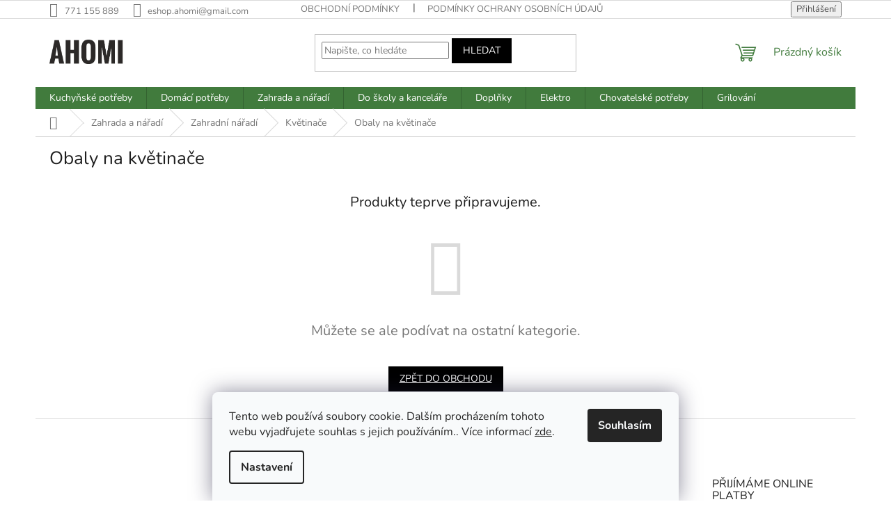

--- FILE ---
content_type: text/html; charset=utf-8
request_url: https://www.ahomi.eu/obaly-na-kvetinace/
body_size: 20493
content:
<!doctype html><html lang="cs" dir="ltr" class="header-background-light external-fonts-loaded"><head><meta charset="utf-8" /><meta name="viewport" content="width=device-width,initial-scale=1" /><title>Obaly na květinače - AHOMI</title><link rel="preconnect" href="https://cdn.myshoptet.com" /><link rel="dns-prefetch" href="https://cdn.myshoptet.com" /><link rel="preload" href="https://cdn.myshoptet.com/prj/dist/master/cms/libs/jquery/jquery-1.11.3.min.js" as="script" /><link href="https://cdn.myshoptet.com/prj/dist/master/cms/templates/frontend_templates/shared/css/font-face/nunito.css" rel="stylesheet"><link href="https://cdn.myshoptet.com/prj/dist/master/shop/dist/font-shoptet-11.css.62c94c7785ff2cea73b2.css" rel="stylesheet"><script>
dataLayer = [];
dataLayer.push({'shoptet' : {
    "pageId": 1413,
    "pageType": "category",
    "currency": "CZK",
    "currencyInfo": {
        "decimalSeparator": ",",
        "exchangeRate": 1,
        "priceDecimalPlaces": 0,
        "symbol": "K\u010d",
        "symbolLeft": 0,
        "thousandSeparator": " "
    },
    "language": "cs",
    "projectId": 376084,
    "category": {
        "guid": "c9f14af6-9335-11ed-93e9-bc97e1a7448e",
        "path": "Zahrada a n\u00e1\u0159ad\u00ed | Zahradn\u00ed n\u00e1\u0159ad\u00ed | Kv\u011btina\u010de | Obaly na kv\u011btina\u010de",
        "parentCategoryGuid": "c282a198-9335-11ed-96d6-bc97e1a7448e"
    },
    "cartInfo": {
        "id": null,
        "freeShipping": false,
        "freeShippingFrom": 999,
        "leftToFreeGift": {
            "formattedPrice": "0 K\u010d",
            "priceLeft": 0
        },
        "freeGift": false,
        "leftToFreeShipping": {
            "priceLeft": 999,
            "dependOnRegion": 0,
            "formattedPrice": "999 K\u010d"
        },
        "discountCoupon": [],
        "getNoBillingShippingPrice": {
            "withoutVat": 0,
            "vat": 0,
            "withVat": 0
        },
        "cartItems": [],
        "taxMode": "ORDINARY"
    },
    "cart": [],
    "customer": {
        "priceRatio": 1,
        "priceListId": 1,
        "groupId": null,
        "registered": false,
        "mainAccount": false
    }
}});
dataLayer.push({'cookie_consent' : {
    "marketing": "denied",
    "analytics": "denied"
}});
document.addEventListener('DOMContentLoaded', function() {
    shoptet.consent.onAccept(function(agreements) {
        if (agreements.length == 0) {
            return;
        }
        dataLayer.push({
            'cookie_consent' : {
                'marketing' : (agreements.includes(shoptet.config.cookiesConsentOptPersonalisation)
                    ? 'granted' : 'denied'),
                'analytics': (agreements.includes(shoptet.config.cookiesConsentOptAnalytics)
                    ? 'granted' : 'denied')
            },
            'event': 'cookie_consent'
        });
    });
});
</script>
<meta property="og:type" content="website"><meta property="og:site_name" content="ahomi.eu"><meta property="og:url" content="https://www.ahomi.eu/obaly-na-kvetinace/"><meta property="og:title" content="Obaly na květinače - AHOMI"><meta name="author" content="AHOMI"><meta name="web_author" content="Shoptet.cz"><meta name="dcterms.rightsHolder" content="www.ahomi.eu"><meta name="robots" content="index,follow"><meta property="og:image" content="https://cdn.myshoptet.com/usr/www.ahomi.eu/user/logos/ahomi_logo3_.jpg?t=1768610422"><meta property="og:description" content="Obaly na květinače, AHOMI"><meta name="description" content="Obaly na květinače, AHOMI"><style>:root {--color-primary: #417b3d;--color-primary-h: 116;--color-primary-s: 34%;--color-primary-l: 36%;--color-primary-hover: #315d2d;--color-primary-hover-h: 115;--color-primary-hover-s: 35%;--color-primary-hover-l: 27%;--color-secondary: #417b3d;--color-secondary-h: 116;--color-secondary-s: 34%;--color-secondary-l: 36%;--color-secondary-hover: #000000;--color-secondary-hover-h: 0;--color-secondary-hover-s: 0%;--color-secondary-hover-l: 0%;--color-tertiary: #000000;--color-tertiary-h: 0;--color-tertiary-s: 0%;--color-tertiary-l: 0%;--color-tertiary-hover: #000000;--color-tertiary-hover-h: 0;--color-tertiary-hover-s: 0%;--color-tertiary-hover-l: 0%;--color-header-background: #ffffff;--template-font: "Nunito";--template-headings-font: "Nunito";--header-background-url: none;--cookies-notice-background: #F8FAFB;--cookies-notice-color: #252525;--cookies-notice-button-hover: #27263f;--cookies-notice-link-hover: #3b3a5f;--templates-update-management-preview-mode-content: "Náhled aktualizací šablony je aktivní pro váš prohlížeč."}</style>
    
    <link href="https://cdn.myshoptet.com/prj/dist/master/shop/dist/main-11.less.fcb4a42d7bd8a71b7ee2.css" rel="stylesheet" />
                <link href="https://cdn.myshoptet.com/prj/dist/master/shop/dist/mobile-header-v1-11.less.1ee105d41b5f713c21aa.css" rel="stylesheet" />
    
    <script>var shoptet = shoptet || {};</script>
    <script src="https://cdn.myshoptet.com/prj/dist/master/shop/dist/main-3g-header.js.05f199e7fd2450312de2.js"></script>
<!-- User include --><!-- project html code header -->
<meta name="seznam-wmt" content="0VrQnPhgNqORs6pjhOTfrH3lMUKjz5RS" />
<!-- Meta Pixel Code -->
<script>
!function(f,b,e,v,n,t,s)
{if(f.fbq)return;n=f.fbq=function(){n.callMethod?
n.callMethod.apply(n,arguments):n.queue.push(arguments)};
if(!f._fbq)f._fbq=n;n.push=n;n.loaded=!0;n.version='2.0';
n.queue=[];t=b.createElement(e);t.async=!0;
t.src=v;s=b.getElementsByTagName(e)[0];
s.parentNode.insertBefore(t,s)}(window, document,'script',
'https://connect.facebook.net/en_US/fbevents.js');
fbq('init', '584299524112629');
fbq('track', 'PageView');
</script>
<noscript><img height="1" width="1" style="display:none"
src="https://www.facebook.com/tr?id=584299524112629&ev=PageView&noscript=1"
/></noscript>
<!-- End Meta Pixel Code -->

<style>
@media (min-width: 1024px) { /* Desktop */
    .benefitBanner {
        display: grid !important;
        grid-template-columns: repeat(4, 1fr)!important; /* 4 sloupce */
        gap: 20px !important; /* Mezera mezi bannery */
        max-width: 100% !important;
    }

    .benefitBanner__item {
        width: 100% !important; /* Aby se banner přizpůsobil mřížce */
    }
}.btn-registrace {
  display: inline-block;
  padding: 10px 20px;
  color: #ff4d00;
  border: 2px solid #ff4d00;
  font-weight: bold;
  text-decoration: none;
  border-radius: 4px;
  transition: background-color 0.3s, color 0.3s;
}

.btn-registrace:hover {
  background-color: #ff4d00;
  color: white;
}
</style>


<!-- /User include --><link rel="shortcut icon" href="/favicon.ico" type="image/x-icon" /><link rel="canonical" href="https://www.ahomi.eu/obaly-na-kvetinace/" />    <!-- Global site tag (gtag.js) - Google Analytics -->
    <script async src="https://www.googletagmanager.com/gtag/js?id=G-X6VMYFP9KT"></script>
    <script>
        
        window.dataLayer = window.dataLayer || [];
        function gtag(){dataLayer.push(arguments);}
        

                    console.debug('default consent data');

            gtag('consent', 'default', {"ad_storage":"denied","analytics_storage":"denied","ad_user_data":"denied","ad_personalization":"denied","wait_for_update":500});
            dataLayer.push({
                'event': 'default_consent'
            });
        
        gtag('js', new Date());

        
                gtag('config', 'G-X6VMYFP9KT', {"groups":"GA4","send_page_view":false,"content_group":"category","currency":"CZK","page_language":"cs"});
        
                gtag('config', 'AW-580690945', {"allow_enhanced_conversions":true});
        
        
        
        
        
                    gtag('event', 'page_view', {"send_to":"GA4","page_language":"cs","content_group":"category","currency":"CZK"});
        
        
        
        
        
        
        
        
        
        
        
        
        
        document.addEventListener('DOMContentLoaded', function() {
            if (typeof shoptet.tracking !== 'undefined') {
                for (var id in shoptet.tracking.bannersList) {
                    gtag('event', 'view_promotion', {
                        "send_to": "UA",
                        "promotions": [
                            {
                                "id": shoptet.tracking.bannersList[id].id,
                                "name": shoptet.tracking.bannersList[id].name,
                                "position": shoptet.tracking.bannersList[id].position
                            }
                        ]
                    });
                }
            }

            shoptet.consent.onAccept(function(agreements) {
                if (agreements.length !== 0) {
                    console.debug('gtag consent accept');
                    var gtagConsentPayload =  {
                        'ad_storage': agreements.includes(shoptet.config.cookiesConsentOptPersonalisation)
                            ? 'granted' : 'denied',
                        'analytics_storage': agreements.includes(shoptet.config.cookiesConsentOptAnalytics)
                            ? 'granted' : 'denied',
                                                                                                'ad_user_data': agreements.includes(shoptet.config.cookiesConsentOptPersonalisation)
                            ? 'granted' : 'denied',
                        'ad_personalization': agreements.includes(shoptet.config.cookiesConsentOptPersonalisation)
                            ? 'granted' : 'denied',
                        };
                    console.debug('update consent data', gtagConsentPayload);
                    gtag('consent', 'update', gtagConsentPayload);
                    dataLayer.push(
                        { 'event': 'update_consent' }
                    );
                }
            });
        });
    </script>
</head><body class="desktop id-1413 in-obaly-na-kvetinace template-11 type-category one-column-body columns-mobile-2 columns-3 ums_forms_redesign--off ums_a11y_category_page--on ums_discussion_rating_forms--off ums_flags_display_unification--on ums_a11y_login--on mobile-header-version-1"><noscript>
    <style>
        #header {
            padding-top: 0;
            position: relative !important;
            top: 0;
        }
        .header-navigation {
            position: relative !important;
        }
        .overall-wrapper {
            margin: 0 !important;
        }
        body:not(.ready) {
            visibility: visible !important;
        }
    </style>
    <div class="no-javascript">
        <div class="no-javascript__title">Musíte změnit nastavení vašeho prohlížeče</div>
        <div class="no-javascript__text">Podívejte se na: <a href="https://www.google.com/support/bin/answer.py?answer=23852">Jak povolit JavaScript ve vašem prohlížeči</a>.</div>
        <div class="no-javascript__text">Pokud používáte software na blokování reklam, může být nutné povolit JavaScript z této stránky.</div>
        <div class="no-javascript__text">Děkujeme.</div>
    </div>
</noscript>

        <div id="fb-root"></div>
        <script>
            window.fbAsyncInit = function() {
                FB.init({
//                    appId            : 'your-app-id',
                    autoLogAppEvents : true,
                    xfbml            : true,
                    version          : 'v19.0'
                });
            };
        </script>
        <script async defer crossorigin="anonymous" src="https://connect.facebook.net/cs_CZ/sdk.js"></script>    <div class="siteCookies siteCookies--bottom siteCookies--light js-siteCookies" role="dialog" data-testid="cookiesPopup" data-nosnippet>
        <div class="siteCookies__form">
            <div class="siteCookies__content">
                <div class="siteCookies__text">
                    Tento web používá soubory cookie. Dalším procházením tohoto webu vyjadřujete souhlas s jejich používáním.. Více informací <a href="/podminky-ochrany-osobnich-udaju/" target="\&quot;_blank\&quot;" rel="\&quot;" noreferrer="">zde</a>.
                </div>
                <p class="siteCookies__links">
                    <button class="siteCookies__link js-cookies-settings" aria-label="Nastavení cookies" data-testid="cookiesSettings">Nastavení</button>
                </p>
            </div>
            <div class="siteCookies__buttonWrap">
                                <button class="siteCookies__button js-cookiesConsentSubmit" value="all" aria-label="Přijmout cookies" data-testid="buttonCookiesAccept">Souhlasím</button>
            </div>
        </div>
        <script>
            document.addEventListener("DOMContentLoaded", () => {
                const siteCookies = document.querySelector('.js-siteCookies');
                document.addEventListener("scroll", shoptet.common.throttle(() => {
                    const st = document.documentElement.scrollTop;
                    if (st > 1) {
                        siteCookies.classList.add('siteCookies--scrolled');
                    } else {
                        siteCookies.classList.remove('siteCookies--scrolled');
                    }
                }, 100));
            });
        </script>
    </div>
<a href="#content" class="skip-link sr-only">Přejít na obsah</a><div class="overall-wrapper"><div class="user-action"><div class="container">
    <div class="user-action-in">
                    <div id="login" class="user-action-login popup-widget login-widget" role="dialog" aria-labelledby="loginHeading">
        <div class="popup-widget-inner">
                            <h2 id="loginHeading">Přihlášení k vašemu účtu</h2><div id="customerLogin"><form action="/action/Customer/Login/" method="post" id="formLoginIncluded" class="csrf-enabled formLogin" data-testid="formLogin"><input type="hidden" name="referer" value="" /><div class="form-group"><div class="input-wrapper email js-validated-element-wrapper no-label"><input type="email" name="email" class="form-control" autofocus placeholder="E-mailová adresa (např. jan@novak.cz)" data-testid="inputEmail" autocomplete="email" required /></div></div><div class="form-group"><div class="input-wrapper password js-validated-element-wrapper no-label"><input type="password" name="password" class="form-control" placeholder="Heslo" data-testid="inputPassword" autocomplete="current-password" required /><span class="no-display">Nemůžete vyplnit toto pole</span><input type="text" name="surname" value="" class="no-display" /></div></div><div class="form-group"><div class="login-wrapper"><button type="submit" class="btn btn-secondary btn-text btn-login" data-testid="buttonSubmit">Přihlásit se</button><div class="password-helper"><a href="/registrace/" data-testid="signup" rel="nofollow">Nová registrace</a><a href="/klient/zapomenute-heslo/" rel="nofollow">Zapomenuté heslo</a></div></div></div></form>
</div>                    </div>
    </div>

                            <div id="cart-widget" class="user-action-cart popup-widget cart-widget loader-wrapper" data-testid="popupCartWidget" role="dialog" aria-hidden="true">
    <div class="popup-widget-inner cart-widget-inner place-cart-here">
        <div class="loader-overlay">
            <div class="loader"></div>
        </div>
    </div>

    <div class="cart-widget-button">
        <a href="/kosik/" class="btn btn-conversion" id="continue-order-button" rel="nofollow" data-testid="buttonNextStep">Pokračovat do košíku</a>
    </div>
</div>
            </div>
</div>
</div><div class="top-navigation-bar" data-testid="topNavigationBar">

    <div class="container">

        <div class="top-navigation-contacts">
            <strong>Zákaznická podpora:</strong><a href="tel:771155889" class="project-phone" aria-label="Zavolat na 771155889" data-testid="contactboxPhone"><span>771 155 889</span></a><a href="mailto:eshop.ahomi@gmail.com" class="project-email" data-testid="contactboxEmail"><span>eshop.ahomi@gmail.com</span></a>        </div>

                            <div class="top-navigation-menu">
                <div class="top-navigation-menu-trigger"></div>
                <ul class="top-navigation-bar-menu">
                                            <li class="top-navigation-menu-item-39">
                            <a href="/obchodni-podminky/">Obchodní podmínky</a>
                        </li>
                                            <li class="top-navigation-menu-item-691">
                            <a href="/podminky-ochrany-osobnich-udaju/">Podmínky ochrany osobních údajů </a>
                        </li>
                                            <li class="top-navigation-menu-item-29">
                            <a href="/kontakty/">Kontakty</a>
                        </li>
                                            <li class="top-navigation-menu-item-912">
                            <a href="/doprava/">Doprava</a>
                        </li>
                                            <li class="top-navigation-menu-item-981">
                            <a href="/zpetny-odber-elektrozarizeni-a-baterii/">Zpětný odběr elektrozařízení a baterií</a>
                        </li>
                                            <li class="top-navigation-menu-item-2653">
                            <a href="/vernostni-sleva/">Věrnostní sleva 10 % pro registrované zákazníky</a>
                        </li>
                                            <li class="top-navigation-menu-item-2632">
                            <a href="/tipy-do-kuchyne/">Tipy do kuchyně</a>
                        </li>
                                            <li class="top-navigation-menu-item-2635">
                            <a href="/inspirace-a-trendy/">Inspirace a trendy</a>
                        </li>
                                            <li class="top-navigation-menu-item-2638">
                            <a href="/domaci-vychytavky/">Domácí vychytávky</a>
                        </li>
                                    </ul>
                <ul class="top-navigation-bar-menu-helper"></ul>
            </div>
        
        <div class="top-navigation-tools top-navigation-tools--language">
            <div class="responsive-tools">
                <a href="#" class="toggle-window" data-target="search" aria-label="Hledat" data-testid="linkSearchIcon"></a>
                                                            <a href="#" class="toggle-window" data-target="login"></a>
                                                    <a href="#" class="toggle-window" data-target="navigation" aria-label="Menu" data-testid="hamburgerMenu"></a>
            </div>
                        <button class="top-nav-button top-nav-button-login toggle-window" type="button" data-target="login" aria-haspopup="dialog" aria-controls="login" aria-expanded="false" data-testid="signin"><span>Přihlášení</span></button>        </div>

    </div>

</div>
<header id="header"><div class="container navigation-wrapper">
    <div class="header-top">
        <div class="site-name-wrapper">
            <div class="site-name"><a href="/" data-testid="linkWebsiteLogo"><img src="https://cdn.myshoptet.com/usr/www.ahomi.eu/user/logos/ahomi_logo3_.jpg" alt="AHOMI" fetchpriority="low" /></a></div>        </div>
        <div class="search" itemscope itemtype="https://schema.org/WebSite">
            <meta itemprop="headline" content="Obaly na květinače"/><meta itemprop="url" content="https://www.ahomi.eu"/><meta itemprop="text" content="Obaly na květinače, AHOMI"/>            <form action="/action/ProductSearch/prepareString/" method="post"
    id="formSearchForm" class="search-form compact-form js-search-main"
    itemprop="potentialAction" itemscope itemtype="https://schema.org/SearchAction" data-testid="searchForm">
    <fieldset>
        <meta itemprop="target"
            content="https://www.ahomi.eu/vyhledavani/?string={string}"/>
        <input type="hidden" name="language" value="cs"/>
        
            
<input
    type="search"
    name="string"
        class="query-input form-control search-input js-search-input"
    placeholder="Napište, co hledáte"
    autocomplete="off"
    required
    itemprop="query-input"
    aria-label="Vyhledávání"
    data-testid="searchInput"
>
            <button type="submit" class="btn btn-default" data-testid="searchBtn">Hledat</button>
        
    </fieldset>
</form>
        </div>
        <div class="navigation-buttons">
                
    <a href="/kosik/" class="btn btn-icon toggle-window cart-count" data-target="cart" data-hover="true" data-redirect="true" data-testid="headerCart" rel="nofollow" aria-haspopup="dialog" aria-expanded="false" aria-controls="cart-widget">
        
                <span class="sr-only">Nákupní košík</span>
        
            <span class="cart-price visible-lg-inline-block" data-testid="headerCartPrice">
                                    Prázdný košík                            </span>
        
    
            </a>
        </div>
    </div>
    <nav id="navigation" aria-label="Hlavní menu" data-collapsible="true"><div class="navigation-in menu"><ul class="menu-level-1" role="menubar" data-testid="headerMenuItems"><li class="menu-item-846 ext" role="none"><a href="/kuchynske-potreby/" data-testid="headerMenuItem" role="menuitem" aria-haspopup="true" aria-expanded="false"><b>Kuchyňské potřeby</b><span class="submenu-arrow"></span></a><ul class="menu-level-2" aria-label="Kuchyňské potřeby" tabindex="-1" role="menu"><li class="menu-item-693 has-third-level" role="none"><div class="menu-no-image"><a href="/vareni-smazeni-peceni/" data-testid="headerMenuItem" role="menuitem"><span>Vaření, pečení a smažení</span></a>
                                                    <ul class="menu-level-3" role="menu">
                                                                    <li class="menu-item-2150" role="none">
                                        <a href="/cukrarina-2/" data-testid="headerMenuItem" role="menuitem">
                                            Cukrařina</a>,                                    </li>
                                                                    <li class="menu-item-2003" role="none">
                                        <a href="/formy-na-peceni/" data-testid="headerMenuItem" role="menuitem">
                                            Formy na pečení</a>,                                    </li>
                                                                    <li class="menu-item-696" role="none">
                                        <a href="/hrnce/" data-testid="headerMenuItem" role="menuitem">
                                            Hrnce</a>,                                    </li>
                                                                    <li class="menu-item-699" role="none">
                                        <a href="/panve/" data-testid="headerMenuItem" role="menuitem">
                                            Pánve</a>,                                    </li>
                                                                    <li class="menu-item-702" role="none">
                                        <a href="/pekace/" data-testid="headerMenuItem" role="menuitem">
                                            Pekáče, plechy</a>,                                    </li>
                                                                    <li class="menu-item-705" role="none">
                                        <a href="/zapekaci-misy/" data-testid="headerMenuItem" role="menuitem">
                                            Zapékací mísy</a>,                                    </li>
                                                                    <li class="menu-item-714" role="none">
                                        <a href="/poklice/" data-testid="headerMenuItem" role="menuitem">
                                            Poklice</a>                                    </li>
                                                            </ul>
                        </div></li><li class="menu-item-726 has-third-level" role="none"><div class="menu-no-image"><a href="/noze-nuzky/" data-testid="headerMenuItem" role="menuitem"><span>Nože a nůžky</span></a>
                                                    <ul class="menu-level-3" role="menu">
                                                                    <li class="menu-item-747" role="none">
                                        <a href="/sady/" data-testid="headerMenuItem" role="menuitem">
                                            Sady</a>,                                    </li>
                                                                    <li class="menu-item-753" role="none">
                                        <a href="/noze/" data-testid="headerMenuItem" role="menuitem">
                                            Nože</a>,                                    </li>
                                                                    <li class="menu-item-810" role="none">
                                        <a href="/nuzky/" data-testid="headerMenuItem" role="menuitem">
                                            Nůžky</a>,                                    </li>
                                                                    <li class="menu-item-1899" role="none">
                                        <a href="/bloky-na-noze/" data-testid="headerMenuItem" role="menuitem">
                                            Bloky na nože</a>,                                    </li>
                                                                    <li class="menu-item-1902" role="none">
                                        <a href="/brousky-na-noze/" data-testid="headerMenuItem" role="menuitem">
                                            Brousky na nože</a>                                    </li>
                                                            </ul>
                        </div></li><li class="menu-item-729 has-third-level" role="none"><div class="menu-no-image"><a href="/krajeci-desky/" data-testid="headerMenuItem" role="menuitem"><span>Krájecí desky</span></a>
                                                    <ul class="menu-level-3" role="menu">
                                                                    <li class="menu-item-732" role="none">
                                        <a href="/drevo/" data-testid="headerMenuItem" role="menuitem">
                                            Dřevo</a>,                                    </li>
                                                                    <li class="menu-item-735" role="none">
                                        <a href="/plast/" data-testid="headerMenuItem" role="menuitem">
                                            Plast</a>,                                    </li>
                                                                    <li class="menu-item-738" role="none">
                                        <a href="/sklo/" data-testid="headerMenuItem" role="menuitem">
                                            Sklo</a>,                                    </li>
                                                                    <li class="menu-item-741" role="none">
                                        <a href="/bambus/" data-testid="headerMenuItem" role="menuitem">
                                            Bambus</a>                                    </li>
                                                            </ul>
                        </div></li><li class="menu-item-756 has-third-level" role="none"><div class="menu-no-image"><a href="/uzitecne-pomucky/" data-testid="headerMenuItem" role="menuitem"><span>Kuchyňské náčiní</span></a>
                                                    <ul class="menu-level-3" role="menu">
                                                                    <li class="menu-item-2051" role="none">
                                        <a href="/varecky-2/" data-testid="headerMenuItem" role="menuitem">
                                            Vařečky</a>,                                    </li>
                                                                    <li class="menu-item-2054" role="none">
                                        <a href="/sterky/" data-testid="headerMenuItem" role="menuitem">
                                            Stěrky</a>,                                    </li>
                                                                    <li class="menu-item-774" role="none">
                                        <a href="/obracecky/" data-testid="headerMenuItem" role="menuitem">
                                            Obracečky</a>,                                    </li>
                                                                    <li class="menu-item-762" role="none">
                                        <a href="/naberacky/" data-testid="headerMenuItem" role="menuitem">
                                            Naběračky</a>,                                    </li>
                                                                    <li class="menu-item-2045" role="none">
                                        <a href="/slehaci-metly/" data-testid="headerMenuItem" role="menuitem">
                                            Šlehací metly</a>,                                    </li>
                                                                    <li class="menu-item-2048" role="none">
                                        <a href="/maslovacky/" data-testid="headerMenuItem" role="menuitem">
                                            Mašlovačky</a>,                                    </li>
                                                                    <li class="menu-item-855" role="none">
                                        <a href="/lisy/" data-testid="headerMenuItem" role="menuitem">
                                            Lisy</a>,                                    </li>
                                                                    <li class="menu-item-2057" role="none">
                                        <a href="/louskacky-na-orechy/" data-testid="headerMenuItem" role="menuitem">
                                            Louskáčky na ořechy</a>,                                    </li>
                                                                    <li class="menu-item-858" role="none">
                                        <a href="/skrabky/" data-testid="headerMenuItem" role="menuitem">
                                            Škrabky</a>,                                    </li>
                                                                    <li class="menu-item-798" role="none">
                                        <a href="/krajece/" data-testid="headerMenuItem" role="menuitem">
                                            Kráječe a struhadla</a>,                                    </li>
                                                                    <li class="menu-item-786" role="none">
                                        <a href="/kleste/" data-testid="headerMenuItem" role="menuitem">
                                            Kleště</a>,                                    </li>
                                                                    <li class="menu-item-771" role="none">
                                        <a href="/palicky/" data-testid="headerMenuItem" role="menuitem">
                                            Paličky</a>,                                    </li>
                                                                    <li class="menu-item-759" role="none">
                                        <a href="/valecky/" data-testid="headerMenuItem" role="menuitem">
                                            Válečky</a>,                                    </li>
                                                                    <li class="menu-item-801" role="none">
                                        <a href="/zatky/" data-testid="headerMenuItem" role="menuitem">
                                            Otvíráky a zátky</a>,                                    </li>
                                                                    <li class="menu-item-1194" role="none">
                                        <a href="/mackadla-na-brambory/" data-testid="headerMenuItem" role="menuitem">
                                            Mačkadla na brambory</a>,                                    </li>
                                                                    <li class="menu-item-2019" role="none">
                                        <a href="/naparovaci-vejir--paracek/" data-testid="headerMenuItem" role="menuitem">
                                            Napařovací vějíř, pařáček</a>                                    </li>
                                                            </ul>
                        </div></li><li class="menu-item-936 has-third-level" role="none"><div class="menu-no-image"><a href="/pribory/" data-testid="headerMenuItem" role="menuitem"><span>Příbory</span></a>
                                                    <ul class="menu-level-3" role="menu">
                                                                    <li class="menu-item-939" role="none">
                                        <a href="/lzice/" data-testid="headerMenuItem" role="menuitem">
                                            Lžíce</a>,                                    </li>
                                                                    <li class="menu-item-942" role="none">
                                        <a href="/vidlicky/" data-testid="headerMenuItem" role="menuitem">
                                            Vidličky</a>,                                    </li>
                                                                    <li class="menu-item-945" role="none">
                                        <a href="/noze-2/" data-testid="headerMenuItem" role="menuitem">
                                            Nože</a>,                                    </li>
                                                                    <li class="menu-item-951" role="none">
                                        <a href="/sady-2/" data-testid="headerMenuItem" role="menuitem">
                                            Sady</a>,                                    </li>
                                                                    <li class="menu-item-2189" role="none">
                                        <a href="/lzicky/" data-testid="headerMenuItem" role="menuitem">
                                            Lžičky</a>,                                    </li>
                                                                    <li class="menu-item-2192" role="none">
                                        <a href="/koktejlove-lzicky/" data-testid="headerMenuItem" role="menuitem">
                                            Koktejlové lžičky</a>,                                    </li>
                                                                    <li class="menu-item-2195" role="none">
                                        <a href="/noze-na-steaky/" data-testid="headerMenuItem" role="menuitem">
                                            Nože na steaky</a>,                                    </li>
                                                                    <li class="menu-item-2198" role="none">
                                        <a href="/jidelni-hulky/" data-testid="headerMenuItem" role="menuitem">
                                            Jídelní hůlky</a>                                    </li>
                                                            </ul>
                        </div></li><li class="menu-item-891 has-third-level" role="none"><div class="menu-no-image"><a href="/napoje/" data-testid="headerMenuItem" role="menuitem"><span>Nápoje</span></a>
                                                    <ul class="menu-level-3" role="menu">
                                                                    <li class="menu-item-906" role="none">
                                        <a href="/hrnky/" data-testid="headerMenuItem" role="menuitem">
                                            Hrnky</a>,                                    </li>
                                                                    <li class="menu-item-777" role="none">
                                        <a href="/konvicky/" data-testid="headerMenuItem" role="menuitem">
                                            Konvičky a džbány</a>,                                    </li>
                                                                    <li class="menu-item-918" role="none">
                                        <a href="/sklenice/" data-testid="headerMenuItem" role="menuitem">
                                            Sklenice</a>,                                    </li>
                                                                    <li class="menu-item-903" role="none">
                                        <a href="/plastove-kelimky/" data-testid="headerMenuItem" role="menuitem">
                                            Plastové kelímky</a>,                                    </li>
                                                                    <li class="menu-item-894" role="none">
                                        <a href="/lahve-na-piti/" data-testid="headerMenuItem" role="menuitem">
                                            Láhve na pití</a>,                                    </li>
                                                                    <li class="menu-item-897" role="none">
                                        <a href="/termosky/" data-testid="headerMenuItem" role="menuitem">
                                            Termosky</a>,                                    </li>
                                                                    <li class="menu-item-1956" role="none">
                                        <a href="/nerezove-brcka/" data-testid="headerMenuItem" role="menuitem">
                                            Nerezové brčka</a>,                                    </li>
                                                                    <li class="menu-item-2030" role="none">
                                        <a href="/termohrnky/" data-testid="headerMenuItem" role="menuitem">
                                            Termohrnky</a>                                    </li>
                                                            </ul>
                        </div></li><li class="menu-item-900 has-third-level" role="none"><div class="menu-no-image"><a href="/jidlonosice/" data-testid="headerMenuItem" role="menuitem"><span>Jídlonosiče</span></a>
                                                    <ul class="menu-level-3" role="menu">
                                                                    <li class="menu-item-2246" role="none">
                                        <a href="/jidlonosice-plastove/" data-testid="headerMenuItem" role="menuitem">
                                            Jídlonosiče plastové</a>,                                    </li>
                                                                    <li class="menu-item-2249" role="none">
                                        <a href="/jidlonosice-nerezove/" data-testid="headerMenuItem" role="menuitem">
                                            Jídlonosiče nerezové</a>                                    </li>
                                                            </ul>
                        </div></li><li class="menu-item-819 has-third-level" role="none"><div class="menu-no-image"><a href="/uzitecne-pomucky-2/" data-testid="headerMenuItem" role="menuitem"><span>Užitečné pomůcky</span></a>
                                                    <ul class="menu-level-3" role="menu">
                                                                    <li class="menu-item-822" role="none">
                                        <a href="/kuchynske-zastery/" data-testid="headerMenuItem" role="menuitem">
                                            Kuchyňské zástěry</a>,                                    </li>
                                                                    <li class="menu-item-828" role="none">
                                        <a href="/chnapky/" data-testid="headerMenuItem" role="menuitem">
                                            Chňapky</a>,                                    </li>
                                                                    <li class="menu-item-834" role="none">
                                        <a href="/prostirani/" data-testid="headerMenuItem" role="menuitem">
                                            Prostírání</a>,                                    </li>
                                                                    <li class="menu-item-837" role="none">
                                        <a href="/podlozky/" data-testid="headerMenuItem" role="menuitem">
                                            Podložky</a>,                                    </li>
                                                                    <li class="menu-item-972" role="none">
                                        <a href="/cedniky-a-sitka/" data-testid="headerMenuItem" role="menuitem">
                                            Cedníky a sítka</a>,                                    </li>
                                                                    <li class="menu-item-807" role="none">
                                        <a href="/odmerky/" data-testid="headerMenuItem" role="menuitem">
                                            Odměrky a nálevky</a>,                                    </li>
                                                                    <li class="menu-item-1017" role="none">
                                        <a href="/misy-a-misky/" data-testid="headerMenuItem" role="menuitem">
                                            Talířky, misky a lavory</a>,                                    </li>
                                                                    <li class="menu-item-975" role="none">
                                        <a href="/tacy-a-podnosy/" data-testid="headerMenuItem" role="menuitem">
                                            Tácy a podnosy</a>,                                    </li>
                                                                    <li class="menu-item-852" role="none">
                                        <a href="/stojany-a-odkapavace-2/" data-testid="headerMenuItem" role="menuitem">
                                            Stojany, odkapávače, příborníky</a>,                                    </li>
                                                                    <li class="menu-item-870" role="none">
                                        <a href="/vahy-2/" data-testid="headerMenuItem" role="menuitem">
                                            Váhy a minutníky</a>,                                    </li>
                                                                    <li class="menu-item-789" role="none">
                                        <a href="/ledovace/" data-testid="headerMenuItem" role="menuitem">
                                            Ledovače</a>,                                    </li>
                                                                    <li class="menu-item-1908" role="none">
                                        <a href="/ochranne-sito-na-panev/" data-testid="headerMenuItem" role="menuitem">
                                            Ochranné síto na pánev</a>,                                    </li>
                                                                    <li class="menu-item-1914" role="none">
                                        <a href="/odstavnovace/" data-testid="headerMenuItem" role="menuitem">
                                            Odšťavňovače</a>,                                    </li>
                                                                    <li class="menu-item-1926" role="none">
                                        <a href="/chlebniky/" data-testid="headerMenuItem" role="menuitem">
                                            Chlebníky</a>,                                    </li>
                                                                    <li class="menu-item-1929" role="none">
                                        <a href="/kalisek-na-vejce/" data-testid="headerMenuItem" role="menuitem">
                                            Kalíšek na vejce</a>,                                    </li>
                                                                    <li class="menu-item-1932" role="none">
                                        <a href="/organizer-do-lednice/" data-testid="headerMenuItem" role="menuitem">
                                            Organizér do lednice</a>,                                    </li>
                                                                    <li class="menu-item-1935" role="none">
                                        <a href="/kuchynske-teplomery/" data-testid="headerMenuItem" role="menuitem">
                                            Kuchyňské teploměry</a>,                                    </li>
                                                                    <li class="menu-item-1938" role="none">
                                        <a href="/poklop-do-mikrovlnne-trouby/" data-testid="headerMenuItem" role="menuitem">
                                            Poklop do mikrovlnné trouby</a>,                                    </li>
                                                                    <li class="menu-item-1941" role="none">
                                        <a href="/sitka-do-drezu--zatky/" data-testid="headerMenuItem" role="menuitem">
                                            Sítka do dřezu, zátky</a>,                                    </li>
                                                                    <li class="menu-item-1944" role="none">
                                        <a href="/spony--klipsy-na-sacky/" data-testid="headerMenuItem" role="menuitem">
                                            Spony, klipsy na sáčky</a>,                                    </li>
                                                                    <li class="menu-item-1947" role="none">
                                        <a href="/spony-na-ubrus/" data-testid="headerMenuItem" role="menuitem">
                                            Spony na ubrus</a>,                                    </li>
                                                                    <li class="menu-item-1953" role="none">
                                        <a href="/kuchynsky-zapalovac/" data-testid="headerMenuItem" role="menuitem">
                                            Kuchyňský zapalovač</a>                                    </li>
                                                            </ul>
                        </div></li><li class="menu-item-927 has-third-level" role="none"><div class="menu-no-image"><a href="/dozy-a-korenky/" data-testid="headerMenuItem" role="menuitem"><span>Dózy a kořenky</span></a>
                                                    <ul class="menu-level-3" role="menu">
                                                                    <li class="menu-item-930" role="none">
                                        <a href="/dozy/" data-testid="headerMenuItem" role="menuitem">
                                            Dózy</a>,                                    </li>
                                                                    <li class="menu-item-2369" role="none">
                                        <a href="/hmozdire/" data-testid="headerMenuItem" role="menuitem">
                                            Hmoždíře</a>,                                    </li>
                                                                    <li class="menu-item-957" role="none">
                                        <a href="/korenky/" data-testid="headerMenuItem" role="menuitem">
                                            Kořenky</a>,                                    </li>
                                                                    <li class="menu-item-882" role="none">
                                        <a href="/mlynky-na-koreni/" data-testid="headerMenuItem" role="menuitem">
                                            Mlýnky na koření</a>,                                    </li>
                                                                    <li class="menu-item-2366" role="none">
                                        <a href="/prenosne-boxy/" data-testid="headerMenuItem" role="menuitem">
                                            Přenosné boxy</a>,                                    </li>
                                                                    <li class="menu-item-2029" role="none">
                                        <a href="/zavarovaci-sklenice/" data-testid="headerMenuItem" role="menuitem">
                                            Zavařovací sklenice</a>                                    </li>
                                                            </ul>
                        </div></li><li class="menu-item-996 has-third-level" role="none"><div class="menu-no-image"><a href="/spotrebni-zbozi/" data-testid="headerMenuItem" role="menuitem"><span>Spotřební zboží</span></a>
                                                    <ul class="menu-level-3" role="menu">
                                                                    <li class="menu-item-2426" role="none">
                                        <a href="/papirove-vlozky-do-fritezy/" data-testid="headerMenuItem" role="menuitem">
                                            Papírové vložky do fritézy</a>,                                    </li>
                                                                    <li class="menu-item-2183" role="none">
                                        <a href="/pecici-papir/" data-testid="headerMenuItem" role="menuitem">
                                            Pečící papír</a>,                                    </li>
                                                                    <li class="menu-item-999" role="none">
                                        <a href="/folie/" data-testid="headerMenuItem" role="menuitem">
                                            Sáčky, fólie</a>,                                    </li>
                                                                    <li class="menu-item-1005" role="none">
                                        <a href="/spejle--paratka--napichovatka/" data-testid="headerMenuItem" role="menuitem">
                                            Špejle, párátka, napichovátka</a>,                                    </li>
                                                                    <li class="menu-item-1008" role="none">
                                        <a href="/jednorazove-nadobi/" data-testid="headerMenuItem" role="menuitem">
                                            Jednorázové nádobí</a>,                                    </li>
                                                                    <li class="menu-item-1029" role="none">
                                        <a href="/pytle/" data-testid="headerMenuItem" role="menuitem">
                                            Odpadkové pytle</a>                                    </li>
                                                            </ul>
                        </div></li></ul></li>
<li class="menu-item-1122 ext" role="none"><a href="/domaci-potreby/" data-testid="headerMenuItem" role="menuitem" aria-haspopup="true" aria-expanded="false"><b>Domácí potřeby</b><span class="submenu-arrow"></span></a><ul class="menu-level-2" aria-label="Domácí potřeby" tabindex="-1" role="menu"><li class="menu-item-1749 has-third-level" role="none"><div class="menu-no-image"><a href="/drobny-nabytek/" data-testid="headerMenuItem" role="menuitem"><span>Drobný nábytek</span></a>
                                                    <ul class="menu-level-3" role="menu">
                                                                    <li class="menu-item-2039" role="none">
                                        <a href="/policky--police/" data-testid="headerMenuItem" role="menuitem">
                                            Poličky, police</a>,                                    </li>
                                                                    <li class="menu-item-2026" role="none">
                                        <a href="/regaly/" data-testid="headerMenuItem" role="menuitem">
                                            Regály</a>,                                    </li>
                                                                    <li class="menu-item-1752" role="none">
                                        <a href="/stojany-na-boty-botniky/" data-testid="headerMenuItem" role="menuitem">
                                            Stojany na boty a botníky</a>,                                    </li>
                                                                    <li class="menu-item-2614" role="none">
                                        <a href="/plastova-stoupatka/" data-testid="headerMenuItem" role="menuitem">
                                            Plastová stoupátka</a>,                                    </li>
                                                                    <li class="menu-item-2680" role="none">
                                        <a href="/dverni-zarazky/" data-testid="headerMenuItem" role="menuitem">
                                            Dveřní zarážky</a>                                    </li>
                                                            </ul>
                        </div></li><li class="menu-item-1833 has-third-level" role="none"><div class="menu-no-image"><a href="/ochrana-proti-hmyzu/" data-testid="headerMenuItem" role="menuitem"><span>Ochrana proti hmyzu a hlodavcům</span></a>
                                                    <ul class="menu-level-3" role="menu">
                                                                    <li class="menu-item-1839" role="none">
                                        <a href="/sit-proti-hmyzu/" data-testid="headerMenuItem" role="menuitem">
                                            Sítě proti hmyzu</a>,                                    </li>
                                                                    <li class="menu-item-1842" role="none">
                                        <a href="/placacky-na-mouchy/" data-testid="headerMenuItem" role="menuitem">
                                            Plácačky na mouchy</a>,                                    </li>
                                                                    <li class="menu-item-1851" role="none">
                                        <a href="/pasticky-na-mysi/" data-testid="headerMenuItem" role="menuitem">
                                            Pastičky na myši</a>,                                    </li>
                                                                    <li class="menu-item-1854" role="none">
                                        <a href="/mucholapky/" data-testid="headerMenuItem" role="menuitem">
                                            Mucholapky</a>                                    </li>
                                                            </ul>
                        </div></li><li class="menu-item-1125 has-third-level" role="none"><div class="menu-no-image"><a href="/uklidove-pomucky/" data-testid="headerMenuItem" role="menuitem"><span>Úklidové pomůcky</span></a>
                                                    <ul class="menu-level-3" role="menu">
                                                                    <li class="menu-item-2282" role="none">
                                        <a href="/jednorazove-rukavice/" data-testid="headerMenuItem" role="menuitem">
                                            Jednorázové rukavice</a>,                                    </li>
                                                                    <li class="menu-item-1149" role="none">
                                        <a href="/hadry-na-podlahu/" data-testid="headerMenuItem" role="menuitem">
                                            Hadry na podlahu</a>,                                    </li>
                                                                    <li class="menu-item-2267" role="none">
                                        <a href="/houbicky-na-nadobi/" data-testid="headerMenuItem" role="menuitem">
                                            Houbičky na nádobí</a>,                                    </li>
                                                                    <li class="menu-item-2459" role="none">
                                        <a href="/kartace/" data-testid="headerMenuItem" role="menuitem">
                                            Kartáče</a>,                                    </li>
                                                                    <li class="menu-item-2465" role="none">
                                        <a href="/kbeliky--vedra/" data-testid="headerMenuItem" role="menuitem">
                                            Kbelíky, vědra</a>,                                    </li>
                                                                    <li class="menu-item-2456" role="none">
                                        <a href="/smetacky-a-lopatky/" data-testid="headerMenuItem" role="menuitem">
                                            Smetáčky a lopatky</a>,                                    </li>
                                                                    <li class="menu-item-2453" role="none">
                                        <a href="/mopy/" data-testid="headerMenuItem" role="menuitem">
                                            Mopy</a>,                                    </li>
                                                                    <li class="menu-item-2025" role="none">
                                        <a href="/odpadkove-kose/" data-testid="headerMenuItem" role="menuitem">
                                            Odpadkové koše</a>,                                    </li>
                                                                    <li class="menu-item-2611" role="none">
                                        <a href="/rohozky/" data-testid="headerMenuItem" role="menuitem">
                                            Rohožky</a>,                                    </li>
                                                                    <li class="menu-item-2468" role="none">
                                        <a href="/stetka-na-radiatory/" data-testid="headerMenuItem" role="menuitem">
                                            Štětka na radiátory</a>,                                    </li>
                                                                    <li class="menu-item-2450" role="none">
                                        <a href="/smetaky/" data-testid="headerMenuItem" role="menuitem">
                                            Smetáky</a>,                                    </li>
                                                                    <li class="menu-item-2447" role="none">
                                        <a href="/sterky-na-okna/" data-testid="headerMenuItem" role="menuitem">
                                            Stěrky na okna</a>,                                    </li>
                                                                    <li class="menu-item-2270" role="none">
                                        <a href="/dratenky/" data-testid="headerMenuItem" role="menuitem">
                                            Drátěnky</a>,                                    </li>
                                                                    <li class="menu-item-3196" role="none">
                                        <a href="/gumove-rukavice/" data-testid="headerMenuItem" role="menuitem">
                                            Gumové rukavice</a>                                    </li>
                                                            </ul>
                        </div></li><li class="menu-item-1128 has-third-level" role="none"><div class="menu-no-image"><a href="/koupelnove-a-wc-doplnky/" data-testid="headerMenuItem" role="menuitem"><span>Koupelnové a WC doplňky</span></a>
                                                    <ul class="menu-level-3" role="menu">
                                                                    <li class="menu-item-2641" role="none">
                                        <a href="/do-koupelny/" data-testid="headerMenuItem" role="menuitem">
                                            Doplňky do koupelny</a>,                                    </li>
                                                                    <li class="menu-item-2644" role="none">
                                        <a href="/na-toaletu/" data-testid="headerMenuItem" role="menuitem">
                                            Doplňky na toaletu</a>,                                    </li>
                                                                    <li class="menu-item-2647" role="none">
                                        <a href="/na-prani/" data-testid="headerMenuItem" role="menuitem">
                                            Doplňky na praní</a>                                    </li>
                                                            </ul>
                        </div></li><li class="menu-item-1131" role="none"><div class="menu-no-image"><a href="/kose--kosiky--osatky/" data-testid="headerMenuItem" role="menuitem"><span>Koše, košíky a ošatky</span></a>
                        </div></li><li class="menu-item-1134 has-third-level" role="none"><div class="menu-no-image"><a href="/stojany--vesaky--hacky/" data-testid="headerMenuItem" role="menuitem"><span>Stojany, věšáky a háčky</span></a>
                                                    <ul class="menu-level-3" role="menu">
                                                                    <li class="menu-item-1167" role="none">
                                        <a href="/hacky/" data-testid="headerMenuItem" role="menuitem">
                                            Háčky</a>,                                    </li>
                                                                    <li class="menu-item-1170" role="none">
                                        <a href="/raminka/" data-testid="headerMenuItem" role="menuitem">
                                            Ramínka</a>                                    </li>
                                                            </ul>
                        </div></li><li class="menu-item-1137 has-third-level" role="none"><div class="menu-no-image"><a href="/dekorace/" data-testid="headerMenuItem" role="menuitem"><span>Dekorace</span></a>
                                                    <ul class="menu-level-3" role="menu">
                                                                    <li class="menu-item-1860" role="none">
                                        <a href="/fotoramecky/" data-testid="headerMenuItem" role="menuitem">
                                            Fotorámečky</a>,                                    </li>
                                                                    <li class="menu-item-1863" role="none">
                                        <a href="/fotoalba/" data-testid="headerMenuItem" role="menuitem">
                                            Fotoalba</a>,                                    </li>
                                                                    <li class="menu-item-1962" role="none">
                                        <a href="/sosky-andela/" data-testid="headerMenuItem" role="menuitem">
                                            Sošky anděla</a>,                                    </li>
                                                                    <li class="menu-item-2012" role="none">
                                        <a href="/vazy/" data-testid="headerMenuItem" role="menuitem">
                                            Vázy</a>,                                    </li>
                                                                    <li class="menu-item-2013" role="none">
                                        <a href="/aromalampy-2/" data-testid="headerMenuItem" role="menuitem">
                                            Aromalampy</a>,                                    </li>
                                                                    <li class="menu-item-2585" role="none">
                                        <a href="/dekoracni-kaminky--musle/" data-testid="headerMenuItem" role="menuitem">
                                            Dekorační kamínky, mušle</a>,                                    </li>
                                                                    <li class="menu-item-2656" role="none">
                                        <a href="/bytove-dekorace-sosky/" data-testid="headerMenuItem" role="menuitem">
                                            Bytové dekorace - sošky</a>                                    </li>
                                                            </ul>
                        </div></li><li class="menu-item-1143 has-third-level" role="none"><div class="menu-no-image"><a href="/ulozna-reseni/" data-testid="headerMenuItem" role="menuitem"><span>Úložná řešení</span></a>
                                                    <ul class="menu-level-3" role="menu">
                                                                    <li class="menu-item-2483" role="none">
                                        <a href="/vakuove-pytle/" data-testid="headerMenuItem" role="menuitem">
                                            Vakuové pytle</a>,                                    </li>
                                                                    <li class="menu-item-2486" role="none">
                                        <a href="/ulozne-boxy/" data-testid="headerMenuItem" role="menuitem">
                                            Úložné boxy</a>,                                    </li>
                                                                    <li class="menu-item-2668" role="none">
                                        <a href="/zavesne-organizery/" data-testid="headerMenuItem" role="menuitem">
                                            Závěsné organizéry</a>                                    </li>
                                                            </ul>
                        </div></li><li class="menu-item-1977" role="none"><div class="menu-no-image"><a href="/teplomery/" data-testid="headerMenuItem" role="menuitem"><span>Teploměry</span></a>
                        </div></li><li class="menu-item-1980" role="none"><div class="menu-no-image"><a href="/popelniky/" data-testid="headerMenuItem" role="menuitem"><span>Popelníky</span></a>
                        </div></li><li class="menu-item-1983 has-third-level" role="none"><div class="menu-no-image"><a href="/darkove-zbozi/" data-testid="headerMenuItem" role="menuitem"><span>Dárkové zboží</span></a>
                                                    <ul class="menu-level-3" role="menu">
                                                                    <li class="menu-item-1986" role="none">
                                        <a href="/pokladnicky/" data-testid="headerMenuItem" role="menuitem">
                                            Pokladničky</a>                                    </li>
                                                            </ul>
                        </div></li></ul></li>
<li class="menu-item-1266 ext" role="none"><a href="/zahrada-naradi/" data-testid="headerMenuItem" role="menuitem" aria-haspopup="true" aria-expanded="false"><b>Zahrada a nářadí</b><span class="submenu-arrow"></span></a><ul class="menu-level-2" aria-label="Zahrada a nářadí" tabindex="-1" role="menu"><li class="menu-item-1269 has-third-level" role="none"><div class="menu-no-image"><a href="/naradi/" data-testid="headerMenuItem" role="menuitem"><span>Nářadí</span></a>
                                                    <ul class="menu-level-3" role="menu">
                                                                    <li class="menu-item-1272" role="none">
                                        <a href="/rucni-naradi/" data-testid="headerMenuItem" role="menuitem">
                                            Ruční nářadí</a>,                                    </li>
                                                                    <li class="menu-item-1383" role="none">
                                        <a href="/naradi-na-malovani/" data-testid="headerMenuItem" role="menuitem">
                                            Nářadí na malování</a>,                                    </li>
                                                                    <li class="menu-item-1389" role="none">
                                        <a href="/naradi-na-mereni/" data-testid="headerMenuItem" role="menuitem">
                                            Nářadí na měření</a>                                    </li>
                                                            </ul>
                        </div></li><li class="menu-item-1278 has-third-level" role="none"><div class="menu-no-image"><a href="/spojovaci-materialy/" data-testid="headerMenuItem" role="menuitem"><span>Spojovací materiály</span></a>
                                                    <ul class="menu-level-3" role="menu">
                                                                    <li class="menu-item-2477" role="none">
                                        <a href="/ulozne-boxy-na-sroubky--organizery/" data-testid="headerMenuItem" role="menuitem">
                                            Úložné boxy na šroubky, organizéry</a>,                                    </li>
                                                                    <li class="menu-item-1281" role="none">
                                        <a href="/zamky--jmenovky--krouzky--na-klic/" data-testid="headerMenuItem" role="menuitem">
                                            Zámky, jmenovky, kroužky  na klíč</a>,                                    </li>
                                                                    <li class="menu-item-1287" role="none">
                                        <a href="/draty--dratky--snury--lanko--struny/" data-testid="headerMenuItem" role="menuitem">
                                            Dráty, drátky, šňůry, lanko, struny</a>,                                    </li>
                                                                    <li class="menu-item-1296" role="none">
                                        <a href="/tavne-tycinky/" data-testid="headerMenuItem" role="menuitem">
                                            Tavné tyčinky</a>,                                    </li>
                                                                    <li class="menu-item-1299" role="none">
                                        <a href="/hrebiky--vruty--hmozdinky--prichytky/" data-testid="headerMenuItem" role="menuitem">
                                            Hřebíky, vruty, hmoždinky, příchytky</a>,                                    </li>
                                                                    <li class="menu-item-1305" role="none">
                                        <a href="/pasky-spojovaci/" data-testid="headerMenuItem" role="menuitem">
                                            Pásky spojovací</a>,                                    </li>
                                                                    <li class="menu-item-1350" role="none">
                                        <a href="/objimky--srouby--matice--gumove-podlozky/" data-testid="headerMenuItem" role="menuitem">
                                            Objímky, šrouby, matice, gumové podložky</a>,                                    </li>
                                                                    <li class="menu-item-1446" role="none">
                                        <a href="/spojovaci-plechy/" data-testid="headerMenuItem" role="menuitem">
                                            Spojovací plechy</a>                                    </li>
                                                            </ul>
                        </div></li><li class="menu-item-1320 has-third-level" role="none"><div class="menu-no-image"><a href="/do-zahrady/" data-testid="headerMenuItem" role="menuitem"><span>Zahradní nářadí</span></a>
                                                    <ul class="menu-level-3" role="menu">
                                                                    <li class="menu-item-1323" role="none">
                                        <a href="/zahradni-naradi--hrabe/" data-testid="headerMenuItem" role="menuitem">
                                            Zahradní hrábě</a>,                                    </li>
                                                                    <li class="menu-item-1344" role="none">
                                        <a href="/rozprasovace--konvy--konvicky-na-kvetiny/" data-testid="headerMenuItem" role="menuitem">
                                            Rozprašovače, konve, konvičky na květiny</a>,                                    </li>
                                                                    <li class="menu-item-1353" role="none">
                                        <a href="/kvetinace/" data-testid="headerMenuItem" role="menuitem">
                                            Květinače</a>,                                    </li>
                                                                    <li class="menu-item-1404" role="none">
                                        <a href="/nuzky-zahradnicke/" data-testid="headerMenuItem" role="menuitem">
                                            Nůžky zahradnické</a>,                                    </li>
                                                                    <li class="menu-item-1431" role="none">
                                        <a href="/zahranicke--pracovni-rukavice/" data-testid="headerMenuItem" role="menuitem">
                                            Zahranické, pracovní rukavice</a>                                    </li>
                                                            </ul>
                        </div></li></ul></li>
<li class="menu-item-1485 ext" role="none"><a href="/do-skoly/" data-testid="headerMenuItem" role="menuitem" aria-haspopup="true" aria-expanded="false"><b>Do školy a kanceláře</b><span class="submenu-arrow"></span></a><ul class="menu-level-2" aria-label="Do školy a kanceláře" tabindex="-1" role="menu"><li class="menu-item-1488 has-third-level" role="none"><div class="menu-no-image"><a href="/malovani-a-omalovani/" data-testid="headerMenuItem" role="menuitem"><span>Malování</span></a>
                                                    <ul class="menu-level-3" role="menu">
                                                                    <li class="menu-item-1491" role="none">
                                        <a href="/barvy-vodove/" data-testid="headerMenuItem" role="menuitem">
                                            Barvy vodové</a>,                                    </li>
                                                                    <li class="menu-item-1536" role="none">
                                        <a href="/stetecky-na-malovani/" data-testid="headerMenuItem" role="menuitem">
                                            Štětečky na malování</a>,                                    </li>
                                                                    <li class="menu-item-1545" role="none">
                                        <a href="/omalovanky/" data-testid="headerMenuItem" role="menuitem">
                                            Omalovánky</a>,                                    </li>
                                                                    <li class="menu-item-1560" role="none">
                                        <a href="/sablony/" data-testid="headerMenuItem" role="menuitem">
                                            Šablony</a>,                                    </li>
                                                                    <li class="menu-item-1563" role="none">
                                        <a href="/voskovky/" data-testid="headerMenuItem" role="menuitem">
                                            Voskovky</a>,                                    </li>
                                                                    <li class="menu-item-2674" role="none">
                                        <a href="/kridy/" data-testid="headerMenuItem" role="menuitem">
                                            Křídy</a>                                    </li>
                                                            </ul>
                        </div></li><li class="menu-item-1494 has-third-level" role="none"><div class="menu-no-image"><a href="/kancelarske-potreby/" data-testid="headerMenuItem" role="menuitem"><span>Kancelářské potřeby</span></a>
                                                    <ul class="menu-level-3" role="menu">
                                                                    <li class="menu-item-1518" role="none">
                                        <a href="/kruzitka--pravitka--geometricke-sady/" data-testid="headerMenuItem" role="menuitem">
                                            Kružítka, pravítka, geometrické sady</a>,                                    </li>
                                                                    <li class="menu-item-1521" role="none">
                                        <a href="/kalkulacky/" data-testid="headerMenuItem" role="menuitem">
                                            Kalkulačky</a>,                                    </li>
                                                                    <li class="menu-item-1524" role="none">
                                        <a href="/spony-do-sesivacky--spony--sponky--klipy--pripinacky--spendliky/" data-testid="headerMenuItem" role="menuitem">
                                            Spony do sešívačky, spony, sponky, klipy, připínačky, špendlíky</a>,                                    </li>
                                                                    <li class="menu-item-1530" role="none">
                                        <a href="/lepidlo--lepici-pasky/" data-testid="headerMenuItem" role="menuitem">
                                            Lepidlo, lepící pásky</a>,                                    </li>
                                                                    <li class="menu-item-1533" role="none">
                                        <a href="/lupy--kompasy/" data-testid="headerMenuItem" role="menuitem">
                                            Lupy, kompasy</a>,                                    </li>
                                                                    <li class="menu-item-1539" role="none">
                                        <a href="/blocky--bloky-samolepici/" data-testid="headerMenuItem" role="menuitem">
                                            Bločky, bloky samolepící</a>,                                    </li>
                                                                    <li class="menu-item-1542" role="none">
                                        <a href="/nuzky-2/" data-testid="headerMenuItem" role="menuitem">
                                            Nůžky</a>,                                    </li>
                                                                    <li class="menu-item-1548" role="none">
                                        <a href="/orezavatka/" data-testid="headerMenuItem" role="menuitem">
                                            Ořezávátka</a>,                                    </li>
                                                                    <li class="menu-item-1557" role="none">
                                        <a href="/sesivacky/" data-testid="headerMenuItem" role="menuitem">
                                            Sešívačky</a>                                    </li>
                                                            </ul>
                        </div></li><li class="menu-item-1497" role="none"><div class="menu-no-image"><a href="/zapisniky--sesity--diare/" data-testid="headerMenuItem" role="menuitem"><span>Zápisníky, sešity, diáře</span></a>
                        </div></li><li class="menu-item-1500 has-third-level" role="none"><div class="menu-no-image"><a href="/potreby-pro-archivy/" data-testid="headerMenuItem" role="menuitem"><span>Potřeby pro archivy</span></a>
                                                    <ul class="menu-level-3" role="menu">
                                                                    <li class="menu-item-1503" role="none">
                                        <a href="/desky--slozky-na-papiry/" data-testid="headerMenuItem" role="menuitem">
                                            Desky, složky na papíry</a>,                                    </li>
                                                                    <li class="menu-item-1554" role="none">
                                        <a href="/stojany--pouzdra/" data-testid="headerMenuItem" role="menuitem">
                                            Stojany, pouzdra</a>                                    </li>
                                                            </ul>
                        </div></li><li class="menu-item-1506" role="none"><div class="menu-no-image"><a href="/kalendare/" data-testid="headerMenuItem" role="menuitem"><span>Kalendáře</span></a>
                        </div></li><li class="menu-item-1509 has-third-level" role="none"><div class="menu-no-image"><a href="/propisky/" data-testid="headerMenuItem" role="menuitem"><span>Propisky</span></a>
                                                    <ul class="menu-level-3" role="menu">
                                                                    <li class="menu-item-1512" role="none">
                                        <a href="/zvyraznovace--fixy/" data-testid="headerMenuItem" role="menuitem">
                                            Zvýrazňovače, fixy</a>,                                    </li>
                                                                    <li class="menu-item-1515" role="none">
                                        <a href="/gelove-propisky/" data-testid="headerMenuItem" role="menuitem">
                                            Gelové propisky</a>,                                    </li>
                                                                    <li class="menu-item-1527" role="none">
                                        <a href="/propisky--pero--korekcni-pero/" data-testid="headerMenuItem" role="menuitem">
                                            Propisky, péro, korekční péro</a>,                                    </li>
                                                                    <li class="menu-item-1551" role="none">
                                        <a href="/tuzky/" data-testid="headerMenuItem" role="menuitem">
                                            Tužky</a>,                                    </li>
                                                                    <li class="menu-item-1575" role="none">
                                        <a href="/pastelky/" data-testid="headerMenuItem" role="menuitem">
                                            Pastelky</a>                                    </li>
                                                            </ul>
                        </div></li></ul></li>
<li class="menu-item-1650 ext" role="none"><a href="/doplnky-3/" data-testid="headerMenuItem" role="menuitem" aria-haspopup="true" aria-expanded="false"><b>Doplňky</b><span class="submenu-arrow"></span></a><ul class="menu-level-2" aria-label="Doplňky" tabindex="-1" role="menu"><li class="menu-item-1608 has-third-level" role="none"><div class="menu-no-image"><a href="/party/" data-testid="headerMenuItem" role="menuitem"><span>Doplňky na párty</span></a>
                                                    <ul class="menu-level-3" role="menu">
                                                                    <li class="menu-item-2701" role="none">
                                        <a href="/baleni-darku/" data-testid="headerMenuItem" role="menuitem">
                                            Balení dárků</a>,                                    </li>
                                                                    <li class="menu-item-1611" role="none">
                                        <a href="/dortove-svicky/" data-testid="headerMenuItem" role="menuitem">
                                            Dortové svíčky</a>                                    </li>
                                                            </ul>
                        </div></li><li class="menu-item-1653 has-third-level" role="none"><div class="menu-no-image"><a href="/prislusenstvi-pro-auto/" data-testid="headerMenuItem" role="menuitem"><span>Příslušenství pro auto</span></a>
                                                    <ul class="menu-level-3" role="menu">
                                                                    <li class="menu-item-1683" role="none">
                                        <a href="/stojany-na-mobil/" data-testid="headerMenuItem" role="menuitem">
                                            Stojany na mobil</a>,                                    </li>
                                                                    <li class="menu-item-1743" role="none">
                                        <a href="/skrabky-na-snih/" data-testid="headerMenuItem" role="menuitem">
                                            Škrábky na sníh</a>                                    </li>
                                                            </ul>
                        </div></li><li class="menu-item-1665 has-third-level" role="none"><div class="menu-no-image"><a href="/doplnky-pro-venkovni-aktivity/" data-testid="headerMenuItem" role="menuitem"><span>Doplňky pro venkovní aktivity</span></a>
                                                    <ul class="menu-level-3" role="menu">
                                                                    <li class="menu-item-1671" role="none">
                                        <a href="/desniky/" data-testid="headerMenuItem" role="menuitem">
                                            Dešníky</a>,                                    </li>
                                                                    <li class="menu-item-1674" role="none">
                                        <a href="/plastenky/" data-testid="headerMenuItem" role="menuitem">
                                            Pláštěnky</a>,                                    </li>
                                                                    <li class="menu-item-1719" role="none">
                                        <a href="/bryle--pouzdra-na-bryle/" data-testid="headerMenuItem" role="menuitem">
                                            Brýle, pouzdra na brýle</a>,                                    </li>
                                                                    <li class="menu-item-1737" role="none">
                                        <a href="/reflexni-pasy/" data-testid="headerMenuItem" role="menuitem">
                                            Reflexní pásy</a>,                                    </li>
                                                                    <li class="menu-item-2935" role="none">
                                        <a href="/gumove-lano--cestovni-polstare--termofory/" data-testid="headerMenuItem" role="menuitem">
                                            Gumové lano, cestovní polštáře, termofory</a>,                                    </li>
                                                                    <li class="menu-item-1770" role="none">
                                        <a href="/termofory/" data-testid="headerMenuItem" role="menuitem">
                                            Termofory</a>,                                    </li>
                                                                    <li class="menu-item-1773" role="none">
                                        <a href="/gumove-lana-stahovaci/" data-testid="headerMenuItem" role="menuitem">
                                            Gumové lana stahovací</a>,                                    </li>
                                                                    <li class="menu-item-1776" role="none">
                                        <a href="/cestovni-toaletni-set/" data-testid="headerMenuItem" role="menuitem">
                                            Cestovní toaletní set</a>,                                    </li>
                                                                    <li class="menu-item-1887" role="none">
                                        <a href="/celovky--svitilny/" data-testid="headerMenuItem" role="menuitem">
                                            Čelovky, svítilny</a>,                                    </li>
                                                                    <li class="menu-item-2626" role="none">
                                        <a href="/placatky/" data-testid="headerMenuItem" role="menuitem">
                                            Placatky</a>,                                    </li>
                                                                    <li class="menu-item-2629" role="none">
                                        <a href="/karimatky/" data-testid="headerMenuItem" role="menuitem">
                                            Karimatky</a>,                                    </li>
                                                                    <li class="menu-item-2659" role="none">
                                        <a href="/chladici-rucniky/" data-testid="headerMenuItem" role="menuitem">
                                            Chladící ručníky</a>                                    </li>
                                                            </ul>
                        </div></li><li class="menu-item-1677 has-third-level" role="none"><div class="menu-no-image"><a href="/doplnky-k-obuvi/" data-testid="headerMenuItem" role="menuitem"><span>Doplňky k obuvi</span></a>
                                                    <ul class="menu-level-3" role="menu">
                                                                    <li class="menu-item-1680" role="none">
                                        <a href="/vlozky-do-bot/" data-testid="headerMenuItem" role="menuitem">
                                            Vložky do bot</a>,                                    </li>
                                                                    <li class="menu-item-1692" role="none">
                                        <a href="/kremy-gely--kartace/" data-testid="headerMenuItem" role="menuitem">
                                            Krémy,  gely, kartáče</a>,                                    </li>
                                                                    <li class="menu-item-1701" role="none">
                                        <a href="/lzice-na-boty/" data-testid="headerMenuItem" role="menuitem">
                                            Lžíce na boty</a>,                                    </li>
                                                                    <li class="menu-item-1710" role="none">
                                        <a href="/odkapavace--box-na-boty/" data-testid="headerMenuItem" role="menuitem">
                                            Odkapávače, box na boty</a>,                                    </li>
                                                                    <li class="menu-item-1740" role="none">
                                        <a href="/vlozky-do-bot-na-kotniky--pod-prsty/" data-testid="headerMenuItem" role="menuitem">
                                            Gelové patičky, gelové vložky do bot</a>,                                    </li>
                                                                    <li class="menu-item-1746" role="none">
                                        <a href="/tkanicky-do-bot/" data-testid="headerMenuItem" role="menuitem">
                                            Tkaničky do bot</a>,                                    </li>
                                                                    <li class="menu-item-1755" role="none">
                                        <a href="/vlozky-do-bot-damske/" data-testid="headerMenuItem" role="menuitem">
                                            Vložky do bot dámské</a>                                    </li>
                                                            </ul>
                        </div></li><li class="menu-item-1686 has-third-level" role="none"><div class="menu-no-image"><a href="/krejcovske-potreby/" data-testid="headerMenuItem" role="menuitem"><span>Krejčovské potřeby</span></a>
                                                    <ul class="menu-level-3" role="menu">
                                                                    <li class="menu-item-1689" role="none">
                                        <a href="/gumicky/" data-testid="headerMenuItem" role="menuitem">
                                            Gumičky</a>,                                    </li>
                                                                    <li class="menu-item-1716" role="none">
                                        <a href="/jehly--nite--spinaci-spendliky/" data-testid="headerMenuItem" role="menuitem">
                                            Univerzální šicí nitě</a>,                                    </li>
                                                                    <li class="menu-item-1722" role="none">
                                        <a href="/pruzenky/" data-testid="headerMenuItem" role="menuitem">
                                            Pruženky</a>,                                    </li>
                                                                    <li class="menu-item-1997" role="none">
                                        <a href="/suchy-zip/" data-testid="headerMenuItem" role="menuitem">
                                            Suchý zip</a>,                                    </li>
                                                                    <li class="menu-item-2567" role="none">
                                        <a href="/spinaci-spendliky/" data-testid="headerMenuItem" role="menuitem">
                                            Spínací špendlíky</a>,                                    </li>
                                                                    <li class="menu-item-2570" role="none">
                                        <a href="/krejcovske-jehly/" data-testid="headerMenuItem" role="menuitem">
                                            Krejčovské jehly</a>,                                    </li>
                                                                    <li class="menu-item-2573" role="none">
                                        <a href="/knofliky/" data-testid="headerMenuItem" role="menuitem">
                                            Knoflíky</a>,                                    </li>
                                                                    <li class="menu-item-2683" role="none">
                                        <a href="/nuzky-cvakacky/" data-testid="headerMenuItem" role="menuitem">
                                            Nůžky cvakačky</a>,                                    </li>
                                                                    <li class="menu-item-2695" role="none">
                                        <a href="/zipy/" data-testid="headerMenuItem" role="menuitem">
                                            Zipy</a>                                    </li>
                                                            </ul>
                        </div></li><li class="menu-item-1695 has-third-level" role="none"><div class="menu-no-image"><a href="/pece-o-odevy/" data-testid="headerMenuItem" role="menuitem"><span>Péče o oděvy</span></a>
                                                    <ul class="menu-level-3" role="menu">
                                                                    <li class="menu-item-1698" role="none">
                                        <a href="/valecky-na-chlupy/" data-testid="headerMenuItem" role="menuitem">
                                            Válečky na chlupy</a>,                                    </li>
                                                                    <li class="menu-item-1707" role="none">
                                        <a href="/obaly-na-saty/" data-testid="headerMenuItem" role="menuitem">
                                            Obaly na šaty</a>,                                    </li>
                                                                    <li class="menu-item-1764" role="none">
                                        <a href="/odzmolkovace/" data-testid="headerMenuItem" role="menuitem">
                                            Žmolkovače</a>                                    </li>
                                                            </ul>
                        </div></li><li class="menu-item-1725 has-third-level" role="none"><div class="menu-no-image"><a href="/prislusenstvi-pro-kolo/" data-testid="headerMenuItem" role="menuitem"><span>Příslušenství pro kolo</span></a>
                                                    <ul class="menu-level-3" role="menu">
                                                                    <li class="menu-item-1728" role="none">
                                        <a href="/pumpy/" data-testid="headerMenuItem" role="menuitem">
                                            Pumpy</a>,                                    </li>
                                                                    <li class="menu-item-1734" role="none">
                                        <a href="/svetla-na-kolo/" data-testid="headerMenuItem" role="menuitem">
                                            Světla na kolo</a>,                                    </li>
                                                                    <li class="menu-item-1758" role="none">
                                        <a href="/zamky-na-kolo/" data-testid="headerMenuItem" role="menuitem">
                                            Zámky na kolo</a>,                                    </li>
                                                                    <li class="menu-item-1761" role="none">
                                        <a href="/lepici-sady-na-kolo--houkacky/" data-testid="headerMenuItem" role="menuitem">
                                            Zvonky na kolo</a>                                    </li>
                                                            </ul>
                        </div></li><li class="menu-item-2686" role="none"><div class="menu-no-image"><a href="/cestovni-polstarky/" data-testid="headerMenuItem" role="menuitem"><span>Cestovní polštářky</span></a>
                        </div></li></ul></li>
<li class="menu-item-1788 ext" role="none"><a href="/elektro/" data-testid="headerMenuItem" role="menuitem" aria-haspopup="true" aria-expanded="false"><b>Elektro</b><span class="submenu-arrow"></span></a><ul class="menu-level-2" aria-label="Elektro" tabindex="-1" role="menu"><li class="menu-item-1791 has-third-level" role="none"><div class="menu-no-image"><a href="/hodiny-budiky/" data-testid="headerMenuItem" role="menuitem"><span>Hodiny a budíky</span></a>
                                                    <ul class="menu-level-3" role="menu">
                                                                    <li class="menu-item-1794" role="none">
                                        <a href="/hodiny-stolni--budiky/" data-testid="headerMenuItem" role="menuitem">
                                            Hodiny stolní, budíky</a>,                                    </li>
                                                                    <li class="menu-item-1797" role="none">
                                        <a href="/hodiny-digitalni/" data-testid="headerMenuItem" role="menuitem">
                                            Hodiny digitální</a>,                                    </li>
                                                                    <li class="menu-item-1800" role="none">
                                        <a href="/hodiny-nastenne/" data-testid="headerMenuItem" role="menuitem">
                                            Hodiny nástěnné</a>,                                    </li>
                                                                    <li class="menu-item-1803" role="none">
                                        <a href="/hodiny-detske/" data-testid="headerMenuItem" role="menuitem">
                                            Hodiny dětské</a>                                    </li>
                                                            </ul>
                        </div></li><li class="menu-item-1806" role="none"><div class="menu-no-image"><a href="/radia/" data-testid="headerMenuItem" role="menuitem"><span>Rádia</span></a>
                        </div></li><li class="menu-item-1809 has-third-level" role="none"><div class="menu-no-image"><a href="/sluchatka/" data-testid="headerMenuItem" role="menuitem"><span>Sluchátka</span></a>
                                                    <ul class="menu-level-3" role="menu">
                                                                    <li class="menu-item-1815" role="none">
                                        <a href="/sluchatka-bezdratove/" data-testid="headerMenuItem" role="menuitem">
                                            Sluchátka bezdrátové</a>,                                    </li>
                                                                    <li class="menu-item-1812" role="none">
                                        <a href="/sluchatka-velike/" data-testid="headerMenuItem" role="menuitem">
                                            Sluchátka veliké</a>                                    </li>
                                                            </ul>
                        </div></li><li class="menu-item-1875" role="none"><div class="menu-no-image"><a href="/baterie/" data-testid="headerMenuItem" role="menuitem"><span>Baterie</span></a>
                        </div></li><li class="menu-item-2016 has-third-level" role="none"><div class="menu-no-image"><a href="/osvetleni/" data-testid="headerMenuItem" role="menuitem"><span>Osvětlení</span></a>
                                                    <ul class="menu-level-3" role="menu">
                                                                    <li class="menu-item-2594" role="none">
                                        <a href="/stolni-lampicky/" data-testid="headerMenuItem" role="menuitem">
                                            Stolní lampičky</a>,                                    </li>
                                                                    <li class="menu-item-2597" role="none">
                                        <a href="/lampicky/" data-testid="headerMenuItem" role="menuitem">
                                            Lampičky</a>,                                    </li>
                                                                    <li class="menu-item-2600" role="none">
                                        <a href="/svitidla/" data-testid="headerMenuItem" role="menuitem">
                                            Svítidla</a>                                    </li>
                                                            </ul>
                        </div></li></ul></li>
<li class="menu-item-1200 ext" role="none"><a href="/chovatelske-potreby/" data-testid="headerMenuItem" role="menuitem" aria-haspopup="true" aria-expanded="false"><b>Chovatelské potřeby</b><span class="submenu-arrow"></span></a><ul class="menu-level-2" aria-label="Chovatelské potřeby" tabindex="-1" role="menu"><li class="menu-item-1215" role="none"><div class="menu-no-image"><a href="/akvarium/" data-testid="headerMenuItem" role="menuitem"><span>Akvárium</span></a>
                        </div></li><li class="menu-item-1203 has-third-level" role="none"><div class="menu-no-image"><a href="/pro-psy/" data-testid="headerMenuItem" role="menuitem"><span>Pro psy</span></a>
                                                    <ul class="menu-level-3" role="menu">
                                                                    <li class="menu-item-1206" role="none">
                                        <a href="/hracky-pro-psa/" data-testid="headerMenuItem" role="menuitem">
                                            Hračky pro psa</a>,                                    </li>
                                                                    <li class="menu-item-1212" role="none">
                                        <a href="/kartace--hrebeny-pro-psy/" data-testid="headerMenuItem" role="menuitem">
                                            Kartáče, hřebeny pro psy</a>,                                    </li>
                                                                    <li class="menu-item-1236" role="none">
                                        <a href="/obojky/" data-testid="headerMenuItem" role="menuitem">
                                            Obojky</a>,                                    </li>
                                                                    <li class="menu-item-1239" role="none">
                                        <a href="/misky-pro-psa/" data-testid="headerMenuItem" role="menuitem">
                                            Misky pro psa</a>,                                    </li>
                                                                    <li class="menu-item-1257" role="none">
                                        <a href="/podlozky-pro-psy/" data-testid="headerMenuItem" role="menuitem">
                                            Podložky pro psy</a>,                                    </li>
                                                                    <li class="menu-item-1260" role="none">
                                        <a href="/voditka/" data-testid="headerMenuItem" role="menuitem">
                                            Vodítka</a>,                                    </li>
                                                                    <li class="menu-item-1263" role="none">
                                        <a href="/sacky-na-trus/" data-testid="headerMenuItem" role="menuitem">
                                            Sáčky na trus</a>                                    </li>
                                                            </ul>
                        </div></li><li class="menu-item-1230 has-third-level" role="none"><div class="menu-no-image"><a href="/pro-kocky/" data-testid="headerMenuItem" role="menuitem"><span>Pro kočky</span></a>
                                                    <ul class="menu-level-3" role="menu">
                                                                    <li class="menu-item-2588" role="none">
                                        <a href="/kartac-pro-kocky/" data-testid="headerMenuItem" role="menuitem">
                                            Kartáč pro kočky</a>,                                    </li>
                                                                    <li class="menu-item-2591" role="none">
                                        <a href="/misky-pro-kocky/" data-testid="headerMenuItem" role="menuitem">
                                            Misky pro kočky</a>                                    </li>
                                                            </ul>
                        </div></li></ul></li>
<li class="menu-item-2006" role="none"><a href="/sezona-grilovani/" data-testid="headerMenuItem" role="menuitem" aria-expanded="false"><b>Grilování</b></a></li>
</ul>
    <ul class="navigationActions" role="menu">
                            <li role="none">
                                    <a href="/login/?backTo=%2Fobaly-na-kvetinace%2F" rel="nofollow" data-testid="signin" role="menuitem"><span>Přihlášení</span></a>
                            </li>
                        </ul>
</div><span class="navigation-close"></span></nav><div class="menu-helper" data-testid="hamburgerMenu"><span>Více</span></div>
</div></header><!-- / header -->


                    <div class="container breadcrumbs-wrapper">
            <div class="breadcrumbs navigation-home-icon-wrapper" itemscope itemtype="https://schema.org/BreadcrumbList">
                                                                            <span id="navigation-first" data-basetitle="AHOMI" itemprop="itemListElement" itemscope itemtype="https://schema.org/ListItem">
                <a href="/" itemprop="item" class="navigation-home-icon"><span class="sr-only" itemprop="name">Domů</span></a>
                <span class="navigation-bullet">/</span>
                <meta itemprop="position" content="1" />
            </span>
                                <span id="navigation-1" itemprop="itemListElement" itemscope itemtype="https://schema.org/ListItem">
                <a href="/zahrada-naradi/" itemprop="item" data-testid="breadcrumbsSecondLevel"><span itemprop="name">Zahrada a nářadí</span></a>
                <span class="navigation-bullet">/</span>
                <meta itemprop="position" content="2" />
            </span>
                                <span id="navigation-2" itemprop="itemListElement" itemscope itemtype="https://schema.org/ListItem">
                <a href="/do-zahrady/" itemprop="item" data-testid="breadcrumbsSecondLevel"><span itemprop="name">Zahradní nářadí</span></a>
                <span class="navigation-bullet">/</span>
                <meta itemprop="position" content="3" />
            </span>
                                <span id="navigation-3" itemprop="itemListElement" itemscope itemtype="https://schema.org/ListItem">
                <a href="/kvetinace/" itemprop="item" data-testid="breadcrumbsSecondLevel"><span itemprop="name">Květinače</span></a>
                <span class="navigation-bullet">/</span>
                <meta itemprop="position" content="4" />
            </span>
                                            <span id="navigation-4" itemprop="itemListElement" itemscope itemtype="https://schema.org/ListItem" data-testid="breadcrumbsLastLevel">
                <meta itemprop="item" content="https://www.ahomi.eu/obaly-na-kvetinace/" />
                <meta itemprop="position" content="5" />
                <span itemprop="name" data-title="Obaly na květinače">Obaly na květinače</span>
            </span>
            </div>
        </div>
    
<div id="content-wrapper" class="container content-wrapper">
    
    <div class="content-wrapper-in">
                <main id="content" class="content wide">
                            <div class="category-top">
            <h1 class="category-title" data-testid="titleCategory">Obaly na květinače</h1>
                            
                                
        </div>
<div class="category-content-wrapper">
            <div class="category-perex empty-content empty-content-category">
    <h2>Produkty teprve připravujeme.</h2>
    <p>Můžete se ale podívat na ostatní kategorie.</p>
    <p><a href="/" class="btn btn-default" data-testid="buttonBackToShop">Zpět do obchodu</a></p>
</div>
        </div>
                    </main>
    </div>
    
                                
    
</div>
        
        
                            <footer id="footer">
                    <h2 class="sr-only">Zápatí</h2>
                    
                                                                <div class="container footer-rows">
                            
    

<div class="site-name"><a href="/" data-testid="linkWebsiteLogo"><img src="data:image/svg+xml,%3Csvg%20width%3D%221%22%20height%3D%221%22%20xmlns%3D%22http%3A%2F%2Fwww.w3.org%2F2000%2Fsvg%22%3E%3C%2Fsvg%3E" alt="AHOMI" data-src="https://cdn.myshoptet.com/usr/www.ahomi.eu/user/logos/ahomi_logo3_.jpg" fetchpriority="low" /></a></div>
<div class="custom-footer elements-4">
                    
                
        <div class="custom-footer__contact ">
                                                                                                            <h4><span>Kontakt</span></h4>


    <div class="contact-box no-image" data-testid="contactbox">
                            <strong data-testid="contactboxName">Eva</strong>
        
        <ul>
                            <li>
                    <span class="mail" data-testid="contactboxEmail">
                                                    <a href="mailto:eshop.ahomi&#64;gmail.com">eshop.ahomi<!---->&#64;<!---->gmail.com</a>
                                            </span>
                </li>
            
                            <li>
                    <span class="tel">
                                                                                <a href="tel:771155889" aria-label="Zavolat na 771155889" data-testid="contactboxPhone">
                                771 155 889
                            </a>
                                            </span>
                </li>
            
            
            

                                    <li>
                        <span class="facebook">
                            <a href="https://www.fb.com/ahomi.eu" title="Facebook" target="_blank" data-testid="contactboxFacebook">
                                                                https://www.fb.com/ahomi.eu
                                                            </a>
                        </span>
                    </li>
                
                
                
                
                
                                    <li>
                        <span class="youtube">
                            <a href="https://www.youtube.com/channel/UCfwMXv9e4on8Hyw6sxec7qQ" title="YouTube" target="blank" data-testid="contactboxYoutube">
                                                                    YouTube Ahomi
                                                            </a>
                        </span>
                    </li>
                
                
            

        </ul>

    </div>


<script type="application/ld+json">
    {
        "@context" : "https://schema.org",
        "@type" : "Organization",
        "name" : "AHOMI",
        "url" : "https://www.ahomi.eu",
                "employee" : "Eva",
                    "email" : "eshop.ahomi@gmail.com",
                            "telephone" : "771 155 889",
                                
                                                                        "sameAs" : ["https://www.fb.com/ahomi.eu\", \"\", \""]
            }
</script>

                                                        </div>
                    
                
        <div class="custom-footer__articles ">
                                                                                                                        <h4><span>Informace pro vás</span></h4>
    <ul>
                    <li><a href="/obchodni-podminky/">Obchodní podmínky</a></li>
                    <li><a href="/podminky-ochrany-osobnich-udaju/">Podmínky ochrany osobních údajů </a></li>
                    <li><a href="/kontakty/">Kontakty</a></li>
                    <li><a href="/doprava/">Doprava</a></li>
                    <li><a href="/zpetny-odber-elektrozarizeni-a-baterii/">Zpětný odběr elektrozařízení a baterií</a></li>
                    <li><a href="/vernostni-sleva/">Věrnostní sleva 10 % pro registrované zákazníky</a></li>
                    <li><a href="/tipy-do-kuchyne/">Tipy do kuchyně</a></li>
                    <li><a href="/inspirace-a-trendy/">Inspirace a trendy</a></li>
                    <li><a href="/domaci-vychytavky/">Domácí vychytávky</a></li>
            </ul>

                                                        </div>
                    
                
        <div class="custom-footer__facebook ">
                                                                                                                        <div id="facebookWidget">
            <h4><span>Facebook</span></h4>
            <div class="fb-page" data-href="https://www.facebook.com/Ahomi.eu/" data-hide-cover="false" data-show-facepile="false" data-show-posts="false" data-width="191" data-height="398" style="overflow:hidden"><div class="fb-xfbml-parse-ignore"><blockquote cite="https://www.facebook.com/Ahomi.eu/"><a href="https://www.facebook.com/Ahomi.eu/">AHOMI</a></blockquote></div></div>

        </div>
    
                                                        </div>
                    
                
        <div class="custom-footer__onlinePayments ">
                                                                                                            <h4><span>Přijímáme online platby</span></h4>
<p class="text-center">
    <img src="data:image/svg+xml,%3Csvg%20width%3D%22148%22%20height%3D%2234%22%20xmlns%3D%22http%3A%2F%2Fwww.w3.org%2F2000%2Fsvg%22%3E%3C%2Fsvg%3E" alt="Loga kreditních karet" width="148" height="34"  data-src="https://cdn.myshoptet.com/prj/dist/master/cms/img/common/payment_logos/payments.png" fetchpriority="low" />
</p>

                                                        </div>
    </div>
                        </div>
                                        
                    <div class="container footer-links-icons">
                    <ul class="footer-links" data-editorid="footerLinks">
            <li class="footer-link">
            <a href="https://www.ahomi.eu/" target="blank">
www.ahomi.eu
</a>
        </li>
            <li class="footer-link">
            <a href="https://www.ahomi.eu/podminky-ochrany-osobnich-udaju/" target="blank">
Ochrana osobních údajů
</a>
        </li>
            <li class="footer-link">
            <a href="https://www.ahomi.eu/user/documents/upload/VzorovyFormularRroOdstoupeniOdSmlouvy.docx" target="blank">
Odstoupení od smlouvy
</a>
        </li>
    </ul>
                        </div>
    
                    
                        <div class="container footer-bottom">
                            <span id="signature" style="display: inline-block !important; visibility: visible !important;"><a href="https://www.shoptet.cz/?utm_source=footer&utm_medium=link&utm_campaign=create_by_shoptet" class="image" target="_blank"><img src="data:image/svg+xml,%3Csvg%20width%3D%2217%22%20height%3D%2217%22%20xmlns%3D%22http%3A%2F%2Fwww.w3.org%2F2000%2Fsvg%22%3E%3C%2Fsvg%3E" data-src="https://cdn.myshoptet.com/prj/dist/master/cms/img/common/logo/shoptetLogo.svg" width="17" height="17" alt="Shoptet" class="vam" fetchpriority="low" /></a><a href="https://www.shoptet.cz/?utm_source=footer&utm_medium=link&utm_campaign=create_by_shoptet" class="title" target="_blank">Vytvořil Shoptet</a></span>
                            <span class="copyright" data-testid="textCopyright">
                                Copyright 2026 <strong>AHOMI</strong>. Všechna práva vyhrazena.                                                                    <a href="#" class="cookies-settings js-cookies-settings" data-testid="cookiesSettings">Upravit nastavení cookies</a>
                                                            </span>
                        </div>
                    
                    
                                            
                </footer>
                <!-- / footer -->
                    
        </div>
        <!-- / overall-wrapper -->

                    <script src="https://cdn.myshoptet.com/prj/dist/master/cms/libs/jquery/jquery-1.11.3.min.js"></script>
                <script>var shoptet = shoptet || {};shoptet.abilities = {"about":{"generation":3,"id":"11"},"config":{"category":{"product":{"image_size":"detail"}},"navigation_breakpoint":767,"number_of_active_related_products":4,"product_slider":{"autoplay":false,"autoplay_speed":3000,"loop":true,"navigation":true,"pagination":true,"shadow_size":0}},"elements":{"recapitulation_in_checkout":true},"feature":{"directional_thumbnails":false,"extended_ajax_cart":false,"extended_search_whisperer":false,"fixed_header":false,"images_in_menu":true,"product_slider":false,"simple_ajax_cart":true,"smart_labels":false,"tabs_accordion":false,"tabs_responsive":true,"top_navigation_menu":true,"user_action_fullscreen":false}};shoptet.design = {"template":{"name":"Classic","colorVariant":"11-three"},"layout":{"homepage":"catalog4","subPage":"catalog3","productDetail":"catalog3"},"colorScheme":{"conversionColor":"#417b3d","conversionColorHover":"#000000","color1":"#417b3d","color2":"#315d2d","color3":"#000000","color4":"#000000"},"fonts":{"heading":"Nunito","text":"Nunito"},"header":{"backgroundImage":null,"image":null,"logo":"https:\/\/www.ahomi.euuser\/logos\/ahomi_logo3_.jpg","color":"#ffffff"},"background":{"enabled":false,"color":null,"image":null}};shoptet.config = {};shoptet.events = {};shoptet.runtime = {};shoptet.content = shoptet.content || {};shoptet.updates = {};shoptet.messages = [];shoptet.messages['lightboxImg'] = "Obrázek";shoptet.messages['lightboxOf'] = "z";shoptet.messages['more'] = "Více";shoptet.messages['cancel'] = "Zrušit";shoptet.messages['removedItem'] = "Položka byla odstraněna z košíku.";shoptet.messages['discountCouponWarning'] = "Zapomněli jste uplatnit slevový kupón. Pro pokračování jej uplatněte pomocí tlačítka vedle vstupního pole, nebo jej smažte.";shoptet.messages['charsNeeded'] = "Prosím, použijte minimálně 3 znaky!";shoptet.messages['invalidCompanyId'] = "Neplané IČ, povoleny jsou pouze číslice";shoptet.messages['needHelp'] = "Potřebujete pomoc?";shoptet.messages['showContacts'] = "Zobrazit kontakty";shoptet.messages['hideContacts'] = "Skrýt kontakty";shoptet.messages['ajaxError'] = "Došlo k chybě; obnovte prosím stránku a zkuste to znovu.";shoptet.messages['variantWarning'] = "Zvolte prosím variantu produktu.";shoptet.messages['chooseVariant'] = "Zvolte variantu";shoptet.messages['unavailableVariant'] = "Tato varianta není dostupná a není možné ji objednat.";shoptet.messages['withVat'] = "včetně DPH";shoptet.messages['withoutVat'] = "bez DPH";shoptet.messages['toCart'] = "Do košíku";shoptet.messages['emptyCart'] = "Prázdný košík";shoptet.messages['change'] = "Změnit";shoptet.messages['chosenBranch'] = "Zvolená pobočka";shoptet.messages['validatorRequired'] = "Povinné pole";shoptet.messages['validatorEmail'] = "Prosím vložte platnou e-mailovou adresu";shoptet.messages['validatorUrl'] = "Prosím vložte platnou URL adresu";shoptet.messages['validatorDate'] = "Prosím vložte platné datum";shoptet.messages['validatorNumber'] = "Vložte číslo";shoptet.messages['validatorDigits'] = "Prosím vložte pouze číslice";shoptet.messages['validatorCheckbox'] = "Zadejte prosím všechna povinná pole";shoptet.messages['validatorConsent'] = "Bez souhlasu nelze odeslat.";shoptet.messages['validatorPassword'] = "Hesla se neshodují";shoptet.messages['validatorInvalidPhoneNumber'] = "Vyplňte prosím platné telefonní číslo bez předvolby.";shoptet.messages['validatorInvalidPhoneNumberSuggestedRegion'] = "Neplatné číslo — navržený region: %1";shoptet.messages['validatorInvalidCompanyId'] = "Neplatné IČ, musí být ve tvaru jako %1";shoptet.messages['validatorFullName'] = "Nezapomněli jste příjmení?";shoptet.messages['validatorHouseNumber'] = "Prosím zadejte správné číslo domu";shoptet.messages['validatorZipCode'] = "Zadané PSČ neodpovídá zvolené zemi";shoptet.messages['validatorShortPhoneNumber'] = "Telefonní číslo musí mít min. 8 znaků";shoptet.messages['choose-personal-collection'] = "Prosím vyberte místo doručení u osobního odběru, není zvoleno.";shoptet.messages['choose-external-shipping'] = "Upřesněte prosím vybraný způsob dopravy";shoptet.messages['choose-ceska-posta'] = "Pobočka České Pošty není určena, zvolte prosím některou";shoptet.messages['choose-hupostPostaPont'] = "Pobočka Maďarské pošty není vybrána, zvolte prosím nějakou";shoptet.messages['choose-postSk'] = "Pobočka Slovenské pošty není zvolena, vyberte prosím některou";shoptet.messages['choose-ulozenka'] = "Pobočka Uloženky nebyla zvolena, prosím vyberte některou";shoptet.messages['choose-zasilkovna'] = "Pobočka Zásilkovny nebyla zvolena, prosím vyberte některou";shoptet.messages['choose-ppl-cz'] = "Pobočka PPL ParcelShop nebyla vybrána, vyberte prosím jednu";shoptet.messages['choose-glsCz'] = "Pobočka GLS ParcelShop nebyla zvolena, prosím vyberte některou";shoptet.messages['choose-dpd-cz'] = "Ani jedna z poboček služby DPD Parcel Shop nebyla zvolená, prosím vyberte si jednu z možností.";shoptet.messages['watchdogType'] = "Je zapotřebí vybrat jednu z možností u sledování produktu.";shoptet.messages['watchdog-consent-required'] = "Musíte zaškrtnout všechny povinné souhlasy";shoptet.messages['watchdogEmailEmpty'] = "Prosím vyplňte e-mail";shoptet.messages['privacyPolicy'] = 'Musíte souhlasit s ochranou osobních údajů';shoptet.messages['amountChanged'] = '(množství bylo změněno)';shoptet.messages['unavailableCombination'] = 'Není k dispozici v této kombinaci';shoptet.messages['specifyShippingMethod'] = 'Upřesněte dopravu';shoptet.messages['PIScountryOptionMoreBanks'] = 'Možnost platby z %1 bank';shoptet.messages['PIScountryOptionOneBank'] = 'Možnost platby z 1 banky';shoptet.messages['PIScurrencyInfoCZK'] = 'V měně CZK lze zaplatit pouze prostřednictvím českých bank.';shoptet.messages['PIScurrencyInfoHUF'] = 'V měně HUF lze zaplatit pouze prostřednictvím maďarských bank.';shoptet.messages['validatorVatIdWaiting'] = "Ověřujeme";shoptet.messages['validatorVatIdValid'] = "Ověřeno";shoptet.messages['validatorVatIdInvalid'] = "DIČ se nepodařilo ověřit, i přesto můžete objednávku dokončit";shoptet.messages['validatorVatIdInvalidOrderForbid'] = "Zadané DIČ nelze nyní ověřit, protože služba ověřování je dočasně nedostupná. Zkuste opakovat zadání později, nebo DIČ vymažte s vaši objednávku dokončete v režimu OSS. Případně kontaktujte prodejce.";shoptet.messages['validatorVatIdInvalidOssRegime'] = "Zadané DIČ nemůže být ověřeno, protože služba ověřování je dočasně nedostupná. Vaše objednávka bude dokončena v režimu OSS. Případně kontaktujte prodejce.";shoptet.messages['previous'] = "Předchozí";shoptet.messages['next'] = "Následující";shoptet.messages['close'] = "Zavřít";shoptet.messages['imageWithoutAlt'] = "Tento obrázek nemá popisek";shoptet.messages['newQuantity'] = "Nové množství:";shoptet.messages['currentQuantity'] = "Aktuální množství:";shoptet.messages['quantityRange'] = "Prosím vložte číslo v rozmezí %1 a %2";shoptet.messages['skipped'] = "Přeskočeno";shoptet.messages.validator = {};shoptet.messages.validator.nameRequired = "Zadejte jméno a příjmení.";shoptet.messages.validator.emailRequired = "Zadejte e-mailovou adresu (např. jan.novak@example.com).";shoptet.messages.validator.phoneRequired = "Zadejte telefonní číslo.";shoptet.messages.validator.messageRequired = "Napište komentář.";shoptet.messages.validator.descriptionRequired = shoptet.messages.validator.messageRequired;shoptet.messages.validator.captchaRequired = "Vyplňte bezpečnostní kontrolu.";shoptet.messages.validator.consentsRequired = "Potvrďte svůj souhlas.";shoptet.messages.validator.scoreRequired = "Zadejte počet hvězdiček.";shoptet.messages.validator.passwordRequired = "Zadejte heslo, které bude obsahovat min. 4 znaky.";shoptet.messages.validator.passwordAgainRequired = shoptet.messages.validator.passwordRequired;shoptet.messages.validator.currentPasswordRequired = shoptet.messages.validator.passwordRequired;shoptet.messages.validator.birthdateRequired = "Zadejte datum narození.";shoptet.messages.validator.billFullNameRequired = "Zadejte jméno a příjmení.";shoptet.messages.validator.deliveryFullNameRequired = shoptet.messages.validator.billFullNameRequired;shoptet.messages.validator.billStreetRequired = "Zadejte název ulice.";shoptet.messages.validator.deliveryStreetRequired = shoptet.messages.validator.billStreetRequired;shoptet.messages.validator.billHouseNumberRequired = "Zadejte číslo domu.";shoptet.messages.validator.deliveryHouseNumberRequired = shoptet.messages.validator.billHouseNumberRequired;shoptet.messages.validator.billZipRequired = "Zadejte PSČ.";shoptet.messages.validator.deliveryZipRequired = shoptet.messages.validator.billZipRequired;shoptet.messages.validator.billCityRequired = "Zadejte název města.";shoptet.messages.validator.deliveryCityRequired = shoptet.messages.validator.billCityRequired;shoptet.messages.validator.companyIdRequired = "Zadejte IČ.";shoptet.messages.validator.vatIdRequired = "Zadejte DIČ.";shoptet.messages.validator.billCompanyRequired = "Zadejte název společnosti.";shoptet.messages['loading'] = "Načítám…";shoptet.messages['stillLoading'] = "Stále načítám…";shoptet.messages['loadingFailed'] = "Načtení se nezdařilo. Zkuste to znovu.";shoptet.messages['productsSorted'] = "Produkty seřazeny.";shoptet.messages['formLoadingFailed'] = "Formulář se nepodařilo načíst. Zkuste to prosím znovu.";shoptet.messages.moreInfo = "Více informací";shoptet.config.showAdvancedOrder = true;shoptet.config.orderingProcess = {active: false,step: false};shoptet.config.documentsRounding = '3';shoptet.config.documentPriceDecimalPlaces = '0';shoptet.config.thousandSeparator = ' ';shoptet.config.decSeparator = ',';shoptet.config.decPlaces = '0';shoptet.config.decPlacesSystemDefault = '2';shoptet.config.currencySymbol = 'Kč';shoptet.config.currencySymbolLeft = '0';shoptet.config.defaultVatIncluded = 1;shoptet.config.defaultProductMaxAmount = 9999;shoptet.config.inStockAvailabilityId = -1;shoptet.config.defaultProductMaxAmount = 9999;shoptet.config.inStockAvailabilityId = -1;shoptet.config.cartActionUrl = '/action/Cart';shoptet.config.advancedOrderUrl = '/action/Cart/GetExtendedOrder/';shoptet.config.cartContentUrl = '/action/Cart/GetCartContent/';shoptet.config.stockAmountUrl = '/action/ProductStockAmount/';shoptet.config.addToCartUrl = '/action/Cart/addCartItem/';shoptet.config.removeFromCartUrl = '/action/Cart/deleteCartItem/';shoptet.config.updateCartUrl = '/action/Cart/setCartItemAmount/';shoptet.config.addDiscountCouponUrl = '/action/Cart/addDiscountCoupon/';shoptet.config.setSelectedGiftUrl = '/action/Cart/setSelectedGift/';shoptet.config.rateProduct = '/action/ProductDetail/RateProduct/';shoptet.config.customerDataUrl = '/action/OrderingProcess/step2CustomerAjax/';shoptet.config.registerUrl = '/registrace/';shoptet.config.agreementCookieName = 'site-agreement';shoptet.config.cookiesConsentUrl = '/action/CustomerCookieConsent/';shoptet.config.cookiesConsentIsActive = 1;shoptet.config.cookiesConsentOptAnalytics = 'analytics';shoptet.config.cookiesConsentOptPersonalisation = 'personalisation';shoptet.config.cookiesConsentOptNone = 'none';shoptet.config.cookiesConsentRefuseDuration = 7;shoptet.config.cookiesConsentName = 'CookiesConsent';shoptet.config.agreementCookieExpire = 30;shoptet.config.cookiesConsentSettingsUrl = '/cookies-settings/';shoptet.config.fonts = {"google":{"attributes":"300,400,700,900:latin-ext","families":["Nunito"],"urls":["https:\/\/cdn.myshoptet.com\/prj\/dist\/master\/cms\/templates\/frontend_templates\/shared\/css\/font-face\/nunito.css"]},"custom":{"families":["shoptet"],"urls":["https:\/\/cdn.myshoptet.com\/prj\/dist\/master\/shop\/dist\/font-shoptet-11.css.62c94c7785ff2cea73b2.css"]}};shoptet.config.mobileHeaderVersion = '1';shoptet.config.fbCAPIEnabled = true;shoptet.config.fbPixelEnabled = true;shoptet.config.fbCAPIUrl = '/action/FacebookCAPI/';shoptet.content.regexp = /strana-[0-9]+[\/]/g;shoptet.content.colorboxHeader = '<div class="colorbox-html-content">';shoptet.content.colorboxFooter = '</div>';shoptet.customer = {};shoptet.csrf = shoptet.csrf || {};shoptet.csrf.token = 'csrf_WTZPqiKE5162cbee7b61f0f1';shoptet.csrf.invalidTokenModal = '<div><h2>Přihlaste se prosím znovu</h2><p>Omlouváme se, ale Váš CSRF token pravděpodobně vypršel. Abychom mohli udržet Vaši bezpečnost na co největší úrovni potřebujeme, abyste se znovu přihlásili.</p><p>Děkujeme za pochopení.</p><div><a href="/login/?backTo=%2Fobaly-na-kvetinace%2F">Přihlášení</a></div></div> ';shoptet.csrf.formsSelector = 'csrf-enabled';shoptet.csrf.submitListener = true;shoptet.csrf.validateURL = '/action/ValidateCSRFToken/Index/';shoptet.csrf.refreshURL = '/action/RefreshCSRFTokenNew/Index/';shoptet.csrf.enabled = true;shoptet.config.googleAnalytics ||= {};shoptet.config.googleAnalytics.isGa4Enabled = true;shoptet.config.googleAnalytics.route ||= {};shoptet.config.googleAnalytics.route.ua = "UA";shoptet.config.googleAnalytics.route.ga4 = "GA4";shoptet.config.ums_a11y_category_page = true;shoptet.config.discussion_rating_forms = false;shoptet.config.ums_forms_redesign = false;shoptet.config.showPriceWithoutVat = '';shoptet.config.ums_a11y_login = true;</script>
        
        <!-- Facebook Pixel Code -->
<script type="text/plain" data-cookiecategory="analytics">
!function(f,b,e,v,n,t,s){if(f.fbq)return;n=f.fbq=function(){n.callMethod?
            n.callMethod.apply(n,arguments):n.queue.push(arguments)};if(!f._fbq)f._fbq=n;
            n.push=n;n.loaded=!0;n.version='2.0';n.queue=[];t=b.createElement(e);t.async=!0;
            t.src=v;s=b.getElementsByTagName(e)[0];s.parentNode.insertBefore(t,s)}(window,
            document,'script','//connect.facebook.net/en_US/fbevents.js');
$(document).ready(function(){
fbq('set', 'autoConfig', 'false', '764848459356567')
fbq("init", "764848459356567", {}, { agent:"plshoptet" });
fbq("track", "PageView",{}, {"eventID":"f2e041a8a50494c114c86f0578564799"});
window.dataLayer = window.dataLayer || [];
dataLayer.push({"fbpixel": "loaded","event": "fbloaded"});
fbq("track", "ViewCategory", {"content_name":"Obaly na kv\u011btina\u010de","content_category":"Obaly na kv\u011btina\u010de","content_ids":[],"content_type":"product"}, {"eventID":"f2e041a8a50494c114c86f0578564799"});
});
</script>
<noscript>
<img height="1" width="1" style="display:none" src="https://www.facebook.com/tr?id=764848459356567&ev=PageView&noscript=1"/>
</noscript>
<!-- End Facebook Pixel Code -->

        
        

                    <script src="https://cdn.myshoptet.com/prj/dist/master/shop/dist/main-3g.js.d30081754cb01c7aa255.js"></script>
    <script src="https://cdn.myshoptet.com/prj/dist/master/cms/templates/frontend_templates/shared/js/jqueryui/i18n/datepicker-cs.js"></script>
        
<script>if (window.self !== window.top) {const script = document.createElement('script');script.type = 'module';script.src = "https://cdn.myshoptet.com/prj/dist/master/shop/dist/editorPreview.js.e7168e827271d1c16a1d.js";document.body.appendChild(script);}</script>                        
                            <script type="text/plain" data-cookiecategory="analytics">
            if (typeof gtag === 'function') {
            gtag('event', 'view_item_list', {
                                                                                'send_to': 'AW-580690945',
                                'ecomm_pagetype': 'category'
            });
        }
        </script>
                                <!-- User include -->
        <div class="container">
            <!-- api 728(373) html code footer -->
<script src='https://cdn.popt.in/pixel.js?id=4061f4350c25f' id='pixel-script-poptin' async='true'></script>
<!-- project html code footer -->



        </div>
        <!-- /User include -->

        
        
        
        <div class="messages">
            
        </div>

        <div id="screen-reader-announcer" class="sr-only" aria-live="polite" aria-atomic="true"></div>

            <script id="trackingScript" data-products='{"products":{},"banners":{},"lists":[{"id":"1413","name":"category: \/obaly-na-kvetinace\/","price_ids":[],"isMainListing":true,"offset":0},{"id":"1413","name":"category_best_sellers: \/obaly-na-kvetinace\/","price_ids":[],"isMainListing":false,"offset":0}]}'>
        if (typeof shoptet.tracking.processTrackingContainer === 'function') {
            shoptet.tracking.processTrackingContainer(
                document.getElementById('trackingScript').getAttribute('data-products')
            );
        } else {
            console.warn('Tracking script is not available.');
        }
    </script>
    </body>
</html>
